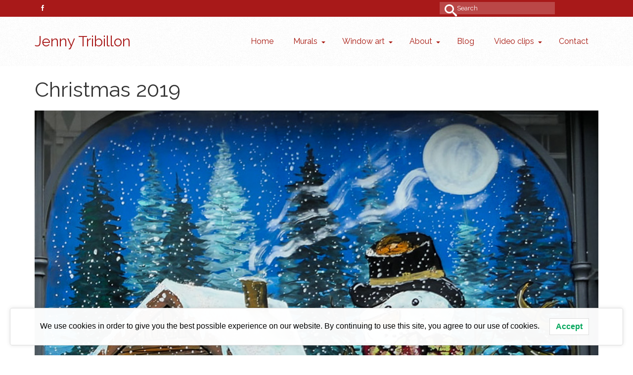

--- FILE ---
content_type: text/html; charset=UTF-8
request_url: https://jennytribillon.com/gallery/christmas-2019/
body_size: 18556
content:
<!DOCTYPE html>
<html class="no-js" lang="en-GB" itemscope="itemscope" itemtype="https://schema.org/WebPage" >
<head>
  <meta charset="UTF-8">
  <meta name="viewport" content="width=device-width, initial-scale=1.0">
  <meta http-equiv="X-UA-Compatible" content="IE=edge">
  <meta name='robots' content='index, follow, max-image-preview:large, max-snippet:-1, max-video-preview:-1' />

	<!-- This site is optimized with the Yoast SEO plugin v26.6 - https://yoast.com/wordpress/plugins/seo/ -->
	<title>Christmas 2019 - Jenny Tribillon</title>
	<link rel="canonical" href="https://jennytribillon.com/gallery/christmas-2019/" />
	<meta property="og:locale" content="en_GB" />
	<meta property="og:type" content="article" />
	<meta property="og:title" content="Christmas 2019 - Jenny Tribillon" />
	<meta property="og:url" content="https://jennytribillon.com/gallery/christmas-2019/" />
	<meta property="og:site_name" content="Jenny Tribillon" />
	<meta property="article:modified_time" content="2019-11-25T22:48:46+00:00" />
	<meta name="twitter:card" content="summary_large_image" />
	<script type="application/ld+json" class="yoast-schema-graph">{"@context":"https://schema.org","@graph":[{"@type":"WebPage","@id":"https://jennytribillon.com/gallery/christmas-2019/","url":"https://jennytribillon.com/gallery/christmas-2019/","name":"Christmas 2019 - Jenny Tribillon","isPartOf":{"@id":"https://jennytribillon.com/#website"},"datePublished":"2019-11-25T22:46:10+00:00","dateModified":"2019-11-25T22:48:46+00:00","breadcrumb":{"@id":"https://jennytribillon.com/gallery/christmas-2019/#breadcrumb"},"inLanguage":"en-GB","potentialAction":[{"@type":"ReadAction","target":["https://jennytribillon.com/gallery/christmas-2019/"]}]},{"@type":"BreadcrumbList","@id":"https://jennytribillon.com/gallery/christmas-2019/#breadcrumb","itemListElement":[{"@type":"ListItem","position":1,"name":"Home","item":"https://jennytribillon.com/"},{"@type":"ListItem","position":2,"name":"Galleries","item":"https://jennytribillon.com/gallery/"},{"@type":"ListItem","position":3,"name":"Christmas 2019"}]},{"@type":"WebSite","@id":"https://jennytribillon.com/#website","url":"https://jennytribillon.com/","name":"Jenny Tribillon","description":"Mural and window artist","publisher":{"@id":"https://jennytribillon.com/#/schema/person/265bb93e592b1392a55e90b0ce60bfe8"},"potentialAction":[{"@type":"SearchAction","target":{"@type":"EntryPoint","urlTemplate":"https://jennytribillon.com/?s={search_term_string}"},"query-input":{"@type":"PropertyValueSpecification","valueRequired":true,"valueName":"search_term_string"}}],"inLanguage":"en-GB"},{"@type":["Person","Organization"],"@id":"https://jennytribillon.com/#/schema/person/265bb93e592b1392a55e90b0ce60bfe8","name":"jenny","image":{"@type":"ImageObject","inLanguage":"en-GB","@id":"https://jennytribillon.com/#/schema/person/image/","url":"https://secure.gravatar.com/avatar/0b6451acfe0aff0980a8589b2218f0cf1c2e2fb2d5ff9b2f5634903eb5173177?s=96&d=mm&r=g","contentUrl":"https://secure.gravatar.com/avatar/0b6451acfe0aff0980a8589b2218f0cf1c2e2fb2d5ff9b2f5634903eb5173177?s=96&d=mm&r=g","caption":"jenny"},"logo":{"@id":"https://jennytribillon.com/#/schema/person/image/"},"sameAs":["https://jennytribillon.com"]}]}</script>
	<!-- / Yoast SEO plugin. -->


<link rel='dns-prefetch' href='//maxcdn.bootstrapcdn.com' />
<link rel='dns-prefetch' href='//fonts.googleapis.com' />
<link rel="alternate" type="application/rss+xml" title="Jenny Tribillon  &raquo; Feed" href="https://jennytribillon.com/feed/" />
<link rel="alternate" type="application/rss+xml" title="Jenny Tribillon  &raquo; Comments Feed" href="https://jennytribillon.com/comments/feed/" />
<link rel="alternate" title="oEmbed (JSON)" type="application/json+oembed" href="https://jennytribillon.com/wp-json/oembed/1.0/embed?url=https%3A%2F%2Fjennytribillon.com%2Fgallery%2Fchristmas-2019%2F" />
<link rel="alternate" title="oEmbed (XML)" type="text/xml+oembed" href="https://jennytribillon.com/wp-json/oembed/1.0/embed?url=https%3A%2F%2Fjennytribillon.com%2Fgallery%2Fchristmas-2019%2F&#038;format=xml" />
<meta name="description" content="Portfolio containing galleries of Jenny Tribillon&#039;s sign writing and painting art work : window painting for Christmas, Easter, Valentine Day, Halloween, special events and mural paintings and trompe l&#039;oeil. ">		<!-- This site uses the Google Analytics by ExactMetrics plugin v8.11.0 - Using Analytics tracking - https://www.exactmetrics.com/ -->
							<script src="//www.googletagmanager.com/gtag/js?id=G-051XZRWDTM"  data-cfasync="false" data-wpfc-render="false" type="text/javascript" async></script>
			<script data-cfasync="false" data-wpfc-render="false" type="text/javascript">
				var em_version = '8.11.0';
				var em_track_user = true;
				var em_no_track_reason = '';
								var ExactMetricsDefaultLocations = {"page_location":"https:\/\/jennytribillon.com\/gallery\/christmas-2019\/"};
								if ( typeof ExactMetricsPrivacyGuardFilter === 'function' ) {
					var ExactMetricsLocations = (typeof ExactMetricsExcludeQuery === 'object') ? ExactMetricsPrivacyGuardFilter( ExactMetricsExcludeQuery ) : ExactMetricsPrivacyGuardFilter( ExactMetricsDefaultLocations );
				} else {
					var ExactMetricsLocations = (typeof ExactMetricsExcludeQuery === 'object') ? ExactMetricsExcludeQuery : ExactMetricsDefaultLocations;
				}

								var disableStrs = [
										'ga-disable-G-051XZRWDTM',
									];

				/* Function to detect opted out users */
				function __gtagTrackerIsOptedOut() {
					for (var index = 0; index < disableStrs.length; index++) {
						if (document.cookie.indexOf(disableStrs[index] + '=true') > -1) {
							return true;
						}
					}

					return false;
				}

				/* Disable tracking if the opt-out cookie exists. */
				if (__gtagTrackerIsOptedOut()) {
					for (var index = 0; index < disableStrs.length; index++) {
						window[disableStrs[index]] = true;
					}
				}

				/* Opt-out function */
				function __gtagTrackerOptout() {
					for (var index = 0; index < disableStrs.length; index++) {
						document.cookie = disableStrs[index] + '=true; expires=Thu, 31 Dec 2099 23:59:59 UTC; path=/';
						window[disableStrs[index]] = true;
					}
				}

				if ('undefined' === typeof gaOptout) {
					function gaOptout() {
						__gtagTrackerOptout();
					}
				}
								window.dataLayer = window.dataLayer || [];

				window.ExactMetricsDualTracker = {
					helpers: {},
					trackers: {},
				};
				if (em_track_user) {
					function __gtagDataLayer() {
						dataLayer.push(arguments);
					}

					function __gtagTracker(type, name, parameters) {
						if (!parameters) {
							parameters = {};
						}

						if (parameters.send_to) {
							__gtagDataLayer.apply(null, arguments);
							return;
						}

						if (type === 'event') {
														parameters.send_to = exactmetrics_frontend.v4_id;
							var hookName = name;
							if (typeof parameters['event_category'] !== 'undefined') {
								hookName = parameters['event_category'] + ':' + name;
							}

							if (typeof ExactMetricsDualTracker.trackers[hookName] !== 'undefined') {
								ExactMetricsDualTracker.trackers[hookName](parameters);
							} else {
								__gtagDataLayer('event', name, parameters);
							}
							
						} else {
							__gtagDataLayer.apply(null, arguments);
						}
					}

					__gtagTracker('js', new Date());
					__gtagTracker('set', {
						'developer_id.dNDMyYj': true,
											});
					if ( ExactMetricsLocations.page_location ) {
						__gtagTracker('set', ExactMetricsLocations);
					}
										__gtagTracker('config', 'G-051XZRWDTM', {"forceSSL":"true","anonymize_ip":"true"} );
										window.gtag = __gtagTracker;										(function () {
						/* https://developers.google.com/analytics/devguides/collection/analyticsjs/ */
						/* ga and __gaTracker compatibility shim. */
						var noopfn = function () {
							return null;
						};
						var newtracker = function () {
							return new Tracker();
						};
						var Tracker = function () {
							return null;
						};
						var p = Tracker.prototype;
						p.get = noopfn;
						p.set = noopfn;
						p.send = function () {
							var args = Array.prototype.slice.call(arguments);
							args.unshift('send');
							__gaTracker.apply(null, args);
						};
						var __gaTracker = function () {
							var len = arguments.length;
							if (len === 0) {
								return;
							}
							var f = arguments[len - 1];
							if (typeof f !== 'object' || f === null || typeof f.hitCallback !== 'function') {
								if ('send' === arguments[0]) {
									var hitConverted, hitObject = false, action;
									if ('event' === arguments[1]) {
										if ('undefined' !== typeof arguments[3]) {
											hitObject = {
												'eventAction': arguments[3],
												'eventCategory': arguments[2],
												'eventLabel': arguments[4],
												'value': arguments[5] ? arguments[5] : 1,
											}
										}
									}
									if ('pageview' === arguments[1]) {
										if ('undefined' !== typeof arguments[2]) {
											hitObject = {
												'eventAction': 'page_view',
												'page_path': arguments[2],
											}
										}
									}
									if (typeof arguments[2] === 'object') {
										hitObject = arguments[2];
									}
									if (typeof arguments[5] === 'object') {
										Object.assign(hitObject, arguments[5]);
									}
									if ('undefined' !== typeof arguments[1].hitType) {
										hitObject = arguments[1];
										if ('pageview' === hitObject.hitType) {
											hitObject.eventAction = 'page_view';
										}
									}
									if (hitObject) {
										action = 'timing' === arguments[1].hitType ? 'timing_complete' : hitObject.eventAction;
										hitConverted = mapArgs(hitObject);
										__gtagTracker('event', action, hitConverted);
									}
								}
								return;
							}

							function mapArgs(args) {
								var arg, hit = {};
								var gaMap = {
									'eventCategory': 'event_category',
									'eventAction': 'event_action',
									'eventLabel': 'event_label',
									'eventValue': 'event_value',
									'nonInteraction': 'non_interaction',
									'timingCategory': 'event_category',
									'timingVar': 'name',
									'timingValue': 'value',
									'timingLabel': 'event_label',
									'page': 'page_path',
									'location': 'page_location',
									'title': 'page_title',
									'referrer' : 'page_referrer',
								};
								for (arg in args) {
																		if (!(!args.hasOwnProperty(arg) || !gaMap.hasOwnProperty(arg))) {
										hit[gaMap[arg]] = args[arg];
									} else {
										hit[arg] = args[arg];
									}
								}
								return hit;
							}

							try {
								f.hitCallback();
							} catch (ex) {
							}
						};
						__gaTracker.create = newtracker;
						__gaTracker.getByName = newtracker;
						__gaTracker.getAll = function () {
							return [];
						};
						__gaTracker.remove = noopfn;
						__gaTracker.loaded = true;
						window['__gaTracker'] = __gaTracker;
					})();
									} else {
										console.log("");
					(function () {
						function __gtagTracker() {
							return null;
						}

						window['__gtagTracker'] = __gtagTracker;
						window['gtag'] = __gtagTracker;
					})();
									}
			</script>
							<!-- / Google Analytics by ExactMetrics -->
		<style id='wp-img-auto-sizes-contain-inline-css' type='text/css'>
img:is([sizes=auto i],[sizes^="auto," i]){contain-intrinsic-size:3000px 1500px}
/*# sourceURL=wp-img-auto-sizes-contain-inline-css */
</style>
<style id='wp-emoji-styles-inline-css' type='text/css'>

	img.wp-smiley, img.emoji {
		display: inline !important;
		border: none !important;
		box-shadow: none !important;
		height: 1em !important;
		width: 1em !important;
		margin: 0 0.07em !important;
		vertical-align: -0.1em !important;
		background: none !important;
		padding: 0 !important;
	}
/*# sourceURL=wp-emoji-styles-inline-css */
</style>
<style id='wp-block-library-inline-css' type='text/css'>
:root{--wp-block-synced-color:#7a00df;--wp-block-synced-color--rgb:122,0,223;--wp-bound-block-color:var(--wp-block-synced-color);--wp-editor-canvas-background:#ddd;--wp-admin-theme-color:#007cba;--wp-admin-theme-color--rgb:0,124,186;--wp-admin-theme-color-darker-10:#006ba1;--wp-admin-theme-color-darker-10--rgb:0,107,160.5;--wp-admin-theme-color-darker-20:#005a87;--wp-admin-theme-color-darker-20--rgb:0,90,135;--wp-admin-border-width-focus:2px}@media (min-resolution:192dpi){:root{--wp-admin-border-width-focus:1.5px}}.wp-element-button{cursor:pointer}:root .has-very-light-gray-background-color{background-color:#eee}:root .has-very-dark-gray-background-color{background-color:#313131}:root .has-very-light-gray-color{color:#eee}:root .has-very-dark-gray-color{color:#313131}:root .has-vivid-green-cyan-to-vivid-cyan-blue-gradient-background{background:linear-gradient(135deg,#00d084,#0693e3)}:root .has-purple-crush-gradient-background{background:linear-gradient(135deg,#34e2e4,#4721fb 50%,#ab1dfe)}:root .has-hazy-dawn-gradient-background{background:linear-gradient(135deg,#faaca8,#dad0ec)}:root .has-subdued-olive-gradient-background{background:linear-gradient(135deg,#fafae1,#67a671)}:root .has-atomic-cream-gradient-background{background:linear-gradient(135deg,#fdd79a,#004a59)}:root .has-nightshade-gradient-background{background:linear-gradient(135deg,#330968,#31cdcf)}:root .has-midnight-gradient-background{background:linear-gradient(135deg,#020381,#2874fc)}:root{--wp--preset--font-size--normal:16px;--wp--preset--font-size--huge:42px}.has-regular-font-size{font-size:1em}.has-larger-font-size{font-size:2.625em}.has-normal-font-size{font-size:var(--wp--preset--font-size--normal)}.has-huge-font-size{font-size:var(--wp--preset--font-size--huge)}.has-text-align-center{text-align:center}.has-text-align-left{text-align:left}.has-text-align-right{text-align:right}.has-fit-text{white-space:nowrap!important}#end-resizable-editor-section{display:none}.aligncenter{clear:both}.items-justified-left{justify-content:flex-start}.items-justified-center{justify-content:center}.items-justified-right{justify-content:flex-end}.items-justified-space-between{justify-content:space-between}.screen-reader-text{border:0;clip-path:inset(50%);height:1px;margin:-1px;overflow:hidden;padding:0;position:absolute;width:1px;word-wrap:normal!important}.screen-reader-text:focus{background-color:#ddd;clip-path:none;color:#444;display:block;font-size:1em;height:auto;left:5px;line-height:normal;padding:15px 23px 14px;text-decoration:none;top:5px;width:auto;z-index:100000}html :where(.has-border-color){border-style:solid}html :where([style*=border-top-color]){border-top-style:solid}html :where([style*=border-right-color]){border-right-style:solid}html :where([style*=border-bottom-color]){border-bottom-style:solid}html :where([style*=border-left-color]){border-left-style:solid}html :where([style*=border-width]){border-style:solid}html :where([style*=border-top-width]){border-top-style:solid}html :where([style*=border-right-width]){border-right-style:solid}html :where([style*=border-bottom-width]){border-bottom-style:solid}html :where([style*=border-left-width]){border-left-style:solid}html :where(img[class*=wp-image-]){height:auto;max-width:100%}:where(figure){margin:0 0 1em}html :where(.is-position-sticky){--wp-admin--admin-bar--position-offset:var(--wp-admin--admin-bar--height,0px)}@media screen and (max-width:600px){html :where(.is-position-sticky){--wp-admin--admin-bar--position-offset:0px}}

/*# sourceURL=wp-block-library-inline-css */
</style><style id='wp-block-paragraph-inline-css' type='text/css'>
.is-small-text{font-size:.875em}.is-regular-text{font-size:1em}.is-large-text{font-size:2.25em}.is-larger-text{font-size:3em}.has-drop-cap:not(:focus):first-letter{float:left;font-size:8.4em;font-style:normal;font-weight:100;line-height:.68;margin:.05em .1em 0 0;text-transform:uppercase}body.rtl .has-drop-cap:not(:focus):first-letter{float:none;margin-left:.1em}p.has-drop-cap.has-background{overflow:hidden}:root :where(p.has-background){padding:1.25em 2.375em}:where(p.has-text-color:not(.has-link-color)) a{color:inherit}p.has-text-align-left[style*="writing-mode:vertical-lr"],p.has-text-align-right[style*="writing-mode:vertical-rl"]{rotate:180deg}
/*# sourceURL=https://jennytribillon.com/wp-includes/blocks/paragraph/style.min.css */
</style>
<style id='global-styles-inline-css' type='text/css'>
:root{--wp--preset--aspect-ratio--square: 1;--wp--preset--aspect-ratio--4-3: 4/3;--wp--preset--aspect-ratio--3-4: 3/4;--wp--preset--aspect-ratio--3-2: 3/2;--wp--preset--aspect-ratio--2-3: 2/3;--wp--preset--aspect-ratio--16-9: 16/9;--wp--preset--aspect-ratio--9-16: 9/16;--wp--preset--color--black: #000;--wp--preset--color--cyan-bluish-gray: #abb8c3;--wp--preset--color--white: #fff;--wp--preset--color--pale-pink: #f78da7;--wp--preset--color--vivid-red: #cf2e2e;--wp--preset--color--luminous-vivid-orange: #ff6900;--wp--preset--color--luminous-vivid-amber: #fcb900;--wp--preset--color--light-green-cyan: #7bdcb5;--wp--preset--color--vivid-green-cyan: #00d084;--wp--preset--color--pale-cyan-blue: #8ed1fc;--wp--preset--color--vivid-cyan-blue: #0693e3;--wp--preset--color--vivid-purple: #9b51e0;--wp--preset--color--virtue-primary: #a81919;--wp--preset--color--virtue-primary-light: #f4ac27;--wp--preset--color--very-light-gray: #eee;--wp--preset--color--very-dark-gray: #444;--wp--preset--gradient--vivid-cyan-blue-to-vivid-purple: linear-gradient(135deg,rgb(6,147,227) 0%,rgb(155,81,224) 100%);--wp--preset--gradient--light-green-cyan-to-vivid-green-cyan: linear-gradient(135deg,rgb(122,220,180) 0%,rgb(0,208,130) 100%);--wp--preset--gradient--luminous-vivid-amber-to-luminous-vivid-orange: linear-gradient(135deg,rgb(252,185,0) 0%,rgb(255,105,0) 100%);--wp--preset--gradient--luminous-vivid-orange-to-vivid-red: linear-gradient(135deg,rgb(255,105,0) 0%,rgb(207,46,46) 100%);--wp--preset--gradient--very-light-gray-to-cyan-bluish-gray: linear-gradient(135deg,rgb(238,238,238) 0%,rgb(169,184,195) 100%);--wp--preset--gradient--cool-to-warm-spectrum: linear-gradient(135deg,rgb(74,234,220) 0%,rgb(151,120,209) 20%,rgb(207,42,186) 40%,rgb(238,44,130) 60%,rgb(251,105,98) 80%,rgb(254,248,76) 100%);--wp--preset--gradient--blush-light-purple: linear-gradient(135deg,rgb(255,206,236) 0%,rgb(152,150,240) 100%);--wp--preset--gradient--blush-bordeaux: linear-gradient(135deg,rgb(254,205,165) 0%,rgb(254,45,45) 50%,rgb(107,0,62) 100%);--wp--preset--gradient--luminous-dusk: linear-gradient(135deg,rgb(255,203,112) 0%,rgb(199,81,192) 50%,rgb(65,88,208) 100%);--wp--preset--gradient--pale-ocean: linear-gradient(135deg,rgb(255,245,203) 0%,rgb(182,227,212) 50%,rgb(51,167,181) 100%);--wp--preset--gradient--electric-grass: linear-gradient(135deg,rgb(202,248,128) 0%,rgb(113,206,126) 100%);--wp--preset--gradient--midnight: linear-gradient(135deg,rgb(2,3,129) 0%,rgb(40,116,252) 100%);--wp--preset--font-size--small: 13px;--wp--preset--font-size--medium: 20px;--wp--preset--font-size--large: 36px;--wp--preset--font-size--x-large: 42px;--wp--preset--spacing--20: 0.44rem;--wp--preset--spacing--30: 0.67rem;--wp--preset--spacing--40: 1rem;--wp--preset--spacing--50: 1.5rem;--wp--preset--spacing--60: 2.25rem;--wp--preset--spacing--70: 3.38rem;--wp--preset--spacing--80: 5.06rem;--wp--preset--shadow--natural: 6px 6px 9px rgba(0, 0, 0, 0.2);--wp--preset--shadow--deep: 12px 12px 50px rgba(0, 0, 0, 0.4);--wp--preset--shadow--sharp: 6px 6px 0px rgba(0, 0, 0, 0.2);--wp--preset--shadow--outlined: 6px 6px 0px -3px rgb(255, 255, 255), 6px 6px rgb(0, 0, 0);--wp--preset--shadow--crisp: 6px 6px 0px rgb(0, 0, 0);}:where(.is-layout-flex){gap: 0.5em;}:where(.is-layout-grid){gap: 0.5em;}body .is-layout-flex{display: flex;}.is-layout-flex{flex-wrap: wrap;align-items: center;}.is-layout-flex > :is(*, div){margin: 0;}body .is-layout-grid{display: grid;}.is-layout-grid > :is(*, div){margin: 0;}:where(.wp-block-columns.is-layout-flex){gap: 2em;}:where(.wp-block-columns.is-layout-grid){gap: 2em;}:where(.wp-block-post-template.is-layout-flex){gap: 1.25em;}:where(.wp-block-post-template.is-layout-grid){gap: 1.25em;}.has-black-color{color: var(--wp--preset--color--black) !important;}.has-cyan-bluish-gray-color{color: var(--wp--preset--color--cyan-bluish-gray) !important;}.has-white-color{color: var(--wp--preset--color--white) !important;}.has-pale-pink-color{color: var(--wp--preset--color--pale-pink) !important;}.has-vivid-red-color{color: var(--wp--preset--color--vivid-red) !important;}.has-luminous-vivid-orange-color{color: var(--wp--preset--color--luminous-vivid-orange) !important;}.has-luminous-vivid-amber-color{color: var(--wp--preset--color--luminous-vivid-amber) !important;}.has-light-green-cyan-color{color: var(--wp--preset--color--light-green-cyan) !important;}.has-vivid-green-cyan-color{color: var(--wp--preset--color--vivid-green-cyan) !important;}.has-pale-cyan-blue-color{color: var(--wp--preset--color--pale-cyan-blue) !important;}.has-vivid-cyan-blue-color{color: var(--wp--preset--color--vivid-cyan-blue) !important;}.has-vivid-purple-color{color: var(--wp--preset--color--vivid-purple) !important;}.has-black-background-color{background-color: var(--wp--preset--color--black) !important;}.has-cyan-bluish-gray-background-color{background-color: var(--wp--preset--color--cyan-bluish-gray) !important;}.has-white-background-color{background-color: var(--wp--preset--color--white) !important;}.has-pale-pink-background-color{background-color: var(--wp--preset--color--pale-pink) !important;}.has-vivid-red-background-color{background-color: var(--wp--preset--color--vivid-red) !important;}.has-luminous-vivid-orange-background-color{background-color: var(--wp--preset--color--luminous-vivid-orange) !important;}.has-luminous-vivid-amber-background-color{background-color: var(--wp--preset--color--luminous-vivid-amber) !important;}.has-light-green-cyan-background-color{background-color: var(--wp--preset--color--light-green-cyan) !important;}.has-vivid-green-cyan-background-color{background-color: var(--wp--preset--color--vivid-green-cyan) !important;}.has-pale-cyan-blue-background-color{background-color: var(--wp--preset--color--pale-cyan-blue) !important;}.has-vivid-cyan-blue-background-color{background-color: var(--wp--preset--color--vivid-cyan-blue) !important;}.has-vivid-purple-background-color{background-color: var(--wp--preset--color--vivid-purple) !important;}.has-black-border-color{border-color: var(--wp--preset--color--black) !important;}.has-cyan-bluish-gray-border-color{border-color: var(--wp--preset--color--cyan-bluish-gray) !important;}.has-white-border-color{border-color: var(--wp--preset--color--white) !important;}.has-pale-pink-border-color{border-color: var(--wp--preset--color--pale-pink) !important;}.has-vivid-red-border-color{border-color: var(--wp--preset--color--vivid-red) !important;}.has-luminous-vivid-orange-border-color{border-color: var(--wp--preset--color--luminous-vivid-orange) !important;}.has-luminous-vivid-amber-border-color{border-color: var(--wp--preset--color--luminous-vivid-amber) !important;}.has-light-green-cyan-border-color{border-color: var(--wp--preset--color--light-green-cyan) !important;}.has-vivid-green-cyan-border-color{border-color: var(--wp--preset--color--vivid-green-cyan) !important;}.has-pale-cyan-blue-border-color{border-color: var(--wp--preset--color--pale-cyan-blue) !important;}.has-vivid-cyan-blue-border-color{border-color: var(--wp--preset--color--vivid-cyan-blue) !important;}.has-vivid-purple-border-color{border-color: var(--wp--preset--color--vivid-purple) !important;}.has-vivid-cyan-blue-to-vivid-purple-gradient-background{background: var(--wp--preset--gradient--vivid-cyan-blue-to-vivid-purple) !important;}.has-light-green-cyan-to-vivid-green-cyan-gradient-background{background: var(--wp--preset--gradient--light-green-cyan-to-vivid-green-cyan) !important;}.has-luminous-vivid-amber-to-luminous-vivid-orange-gradient-background{background: var(--wp--preset--gradient--luminous-vivid-amber-to-luminous-vivid-orange) !important;}.has-luminous-vivid-orange-to-vivid-red-gradient-background{background: var(--wp--preset--gradient--luminous-vivid-orange-to-vivid-red) !important;}.has-very-light-gray-to-cyan-bluish-gray-gradient-background{background: var(--wp--preset--gradient--very-light-gray-to-cyan-bluish-gray) !important;}.has-cool-to-warm-spectrum-gradient-background{background: var(--wp--preset--gradient--cool-to-warm-spectrum) !important;}.has-blush-light-purple-gradient-background{background: var(--wp--preset--gradient--blush-light-purple) !important;}.has-blush-bordeaux-gradient-background{background: var(--wp--preset--gradient--blush-bordeaux) !important;}.has-luminous-dusk-gradient-background{background: var(--wp--preset--gradient--luminous-dusk) !important;}.has-pale-ocean-gradient-background{background: var(--wp--preset--gradient--pale-ocean) !important;}.has-electric-grass-gradient-background{background: var(--wp--preset--gradient--electric-grass) !important;}.has-midnight-gradient-background{background: var(--wp--preset--gradient--midnight) !important;}.has-small-font-size{font-size: var(--wp--preset--font-size--small) !important;}.has-medium-font-size{font-size: var(--wp--preset--font-size--medium) !important;}.has-large-font-size{font-size: var(--wp--preset--font-size--large) !important;}.has-x-large-font-size{font-size: var(--wp--preset--font-size--x-large) !important;}
/*# sourceURL=global-styles-inline-css */
</style>

<style id='classic-theme-styles-inline-css' type='text/css'>
/*! This file is auto-generated */
.wp-block-button__link{color:#fff;background-color:#32373c;border-radius:9999px;box-shadow:none;text-decoration:none;padding:calc(.667em + 2px) calc(1.333em + 2px);font-size:1.125em}.wp-block-file__button{background:#32373c;color:#fff;text-decoration:none}
/*# sourceURL=/wp-includes/css/classic-themes.min.css */
</style>
<link rel='stylesheet' id='cff-css' href='https://jennytribillon.com/wp-content/plugins/custom-facebook-feed/assets/css/cff-style.min.css?ver=4.3.4' type='text/css' media='all' />
<link rel='stylesheet' id='sb-font-awesome-css' href='https://maxcdn.bootstrapcdn.com/font-awesome/4.7.0/css/font-awesome.min.css?ver=6.9' type='text/css' media='all' />
<link rel='stylesheet' id='lwpcng-main-css' href='https://jennytribillon.com/wp-content/plugins/luckywp-cookie-notice-gdpr/front/assets/main.min.css?ver=1.2.1' type='text/css' media='all' />
<link rel='stylesheet' id='photoswipe-light-skin-css' href='https://jennytribillon.com/wp-content/plugins/kadence-galleries/assets/photoswipe/light-skin.css?ver=1.3.2' type='text/css' media='all' />
<link rel='stylesheet' id='kt-galleries-css-css' href='https://jennytribillon.com/wp-content/plugins/kadence-galleries/assets/css/kadence-galleries.css?ver=1.3.2' type='text/css' media='all' />
<style id='kadence-blocks-global-variables-inline-css' type='text/css'>
:root {--global-kb-font-size-sm:clamp(0.8rem, 0.73rem + 0.217vw, 0.9rem);--global-kb-font-size-md:clamp(1.1rem, 0.995rem + 0.326vw, 1.25rem);--global-kb-font-size-lg:clamp(1.75rem, 1.576rem + 0.543vw, 2rem);--global-kb-font-size-xl:clamp(2.25rem, 1.728rem + 1.63vw, 3rem);--global-kb-font-size-xxl:clamp(2.5rem, 1.456rem + 3.26vw, 4rem);--global-kb-font-size-xxxl:clamp(2.75rem, 0.489rem + 7.065vw, 6rem);}:root {--global-palette1: #3182CE;--global-palette2: #2B6CB0;--global-palette3: #1A202C;--global-palette4: #2D3748;--global-palette5: #4A5568;--global-palette6: #718096;--global-palette7: #EDF2F7;--global-palette8: #F7FAFC;--global-palette9: #ffffff;}
/*# sourceURL=kadence-blocks-global-variables-inline-css */
</style>
<link rel='stylesheet' id='kadence_slider_css-css' href='https://jennytribillon.com/wp-content/plugins/kadence-slider/css/ksp.css?ver=2.3.6' type='text/css' media='all' />
<link rel='stylesheet' id='virtue_main-css' href='https://jennytribillon.com/wp-content/themes/virtue_premium/assets/css/virtue.css?ver=4.10.21' type='text/css' media='all' />
<link rel='stylesheet' id='virtue_print-css' href='https://jennytribillon.com/wp-content/themes/virtue_premium/assets/css/virtue_print.css?ver=4.10.21' type='text/css' media='print' />
<link rel='stylesheet' id='virtue_so_pb-css' href='https://jennytribillon.com/wp-content/themes/virtue_premium/assets/css/virtue-so-page-builder.css?ver=4.10.21' type='text/css' media='all' />
<link rel='stylesheet' id='virtue_icons-css' href='https://jennytribillon.com/wp-content/themes/virtue_premium/assets/css/virtue_icons.css?ver=4.10.21' type='text/css' media='all' />
<link rel='stylesheet' id='virtue_skin-css' href='https://jennytribillon.com/wp-content/themes/virtue_premium/assets/css/skins/forest.css?ver=4.10.21' type='text/css' media='all' />
<link rel='stylesheet' id='redux-google-fonts-virtue_premium-css' href='https://fonts.googleapis.com/css?family=Raleway%3A400%7CLato%3A700%7CParisienne%3A400&#038;subset=latin&#038;ver=6.9' type='text/css' media='all' />
<link rel='stylesheet' id='redux-google-fonts-kadence_slider-css' href='https://fonts.googleapis.com/css?family=Raleway%3A800%2C600%2C400%2C300%2C200&#038;ver=6.9' type='text/css' media='all' />
<script type="text/javascript" src="https://jennytribillon.com/wp-content/plugins/google-analytics-dashboard-for-wp/assets/js/frontend-gtag.min.js?ver=8.11.0" id="exactmetrics-frontend-script-js" async="async" data-wp-strategy="async"></script>
<script data-cfasync="false" data-wpfc-render="false" type="text/javascript" id='exactmetrics-frontend-script-js-extra'>/* <![CDATA[ */
var exactmetrics_frontend = {"js_events_tracking":"true","download_extensions":"zip,mp3,mpeg,pdf,docx,pptx,xlsx,rar","inbound_paths":"[{\"path\":\"\\\/go\\\/\",\"label\":\"affiliate\"},{\"path\":\"\\\/recommend\\\/\",\"label\":\"affiliate\"}]","home_url":"https:\/\/jennytribillon.com","hash_tracking":"false","v4_id":"G-051XZRWDTM"};/* ]]> */
</script>
<script type="text/javascript" src="https://jennytribillon.com/wp-includes/js/jquery/jquery.min.js?ver=3.7.1" id="jquery-core-js"></script>
<script type="text/javascript" src="https://jennytribillon.com/wp-includes/js/jquery/jquery-migrate.min.js?ver=3.4.1" id="jquery-migrate-js"></script>
<script type="text/javascript" src="https://jennytribillon.com/wp-content/plugins/luckywp-cookie-notice-gdpr/front/assets/main.min.js?ver=1.2.1" id="lwpcng-main-js"></script>
<link rel="https://api.w.org/" href="https://jennytribillon.com/wp-json/" /><link rel="alternate" title="JSON" type="application/json" href="https://jennytribillon.com/wp-json/wp/v2/kt_gallery/5091" /><link rel="EditURI" type="application/rsd+xml" title="RSD" href="https://jennytribillon.com/xmlrpc.php?rsd" />
<link rel='shortlink' href='https://jennytribillon.com/?p=5091' />
<meta name="cdp-version" content="1.5.0" /><style type="text/css" id="kt-custom-css">#logo {padding-top:21px;}#logo {padding-bottom:62px;}#logo {margin-left:0px;}#logo {margin-right:0px;}#nav-main, .nav-main {margin-top:22px;}#nav-main, .nav-main  {margin-bottom:10px;}.headerfont, .tp-caption, .yith-wcan-list li, .yith-wcan .yith-wcan-reset-navigation, ul.yith-wcan-label li a, .price {font-family:Raleway;} 
  .topbarmenu ul li {font-family:Raleway;}
  #kadbreadcrumbs {font-family:Raleway;}.home-iconmenu a, .home-iconmenu .home-icon-item {background:transparent;}.home-iconmenu a h4, .home-iconmenu a i, .home-iconmenu a p, .home-iconmenu .home-icon-item h4, .home-iconmenu .home-icon-item p, .home-iconmenu .home-icon-item i {color:#000000;} .home-iconmenu a:hover h4, .home-iconmenu a:hover i, .home-iconmenu a:hover p, .home-iconmenu .home-icon-item:hover h4, .home-iconmenu .home-icon-item:hover i, .home-iconmenu .home-icon-item:hover p {color:#fff;} a:hover, .has-virtue-primary-light-color {color: #f4ac27;} .kad-btn-primary:hover, .button.pay:hover, .login .form-row .button:hover, #payment #place_order:hover, .yith-wcan .yith-wcan-reset-navigation:hover, .widget_shopping_cart_content .checkout:hover,.single_add_to_cart_button:hover,
.woocommerce-message .button:hover, #commentform .form-submit #submit:hover, .wpcf7 input.wpcf7-submit:hover, .track_order .button:hover, .widget_layered_nav_filters ul li a:hover, .cart_totals .checkout-button:hover,.shipping-calculator-form .button:hover,
.widget_layered_nav ul li.chosen a:hover, .shop_table .actions input[type=submit].checkout-button:hover, #kad-head-cart-popup a.button.checkout:hover, input[type="submit"].button:hover, .product_item.hidetheaction:hover .kad_add_to_cart, .post-password-form input[type="submit"]:hover, .has-virtue-primary-light-background-color {background: #f4ac27;}.color_gray, #kadbreadcrumbs a, .subhead, .subhead a, .posttags, .posttags a, .product_meta a, .kadence_recent_posts .postclass a {color:#1e73be;}#containerfooter h3, #containerfooter h5, #containerfooter, .footercredits p, .footerclass a, .footernav ul li a {color:#000000;}.home-message:hover {background-color:#a81919; background-color: rgba(168, 25, 25, 0.6);}
  nav.woocommerce-pagination ul li a:hover, .wp-pagenavi a:hover, .panel-heading .accordion-toggle, .variations .kad_radio_variations label:hover, .variations .kad_radio_variations input[type=radio]:focus + label, .variations .kad_radio_variations label.selectedValue, .variations .kad_radio_variations input[type=radio]:checked + label {border-color: #a81919;}
  a, a:focus, #nav-main ul.sf-menu ul li a:hover, .product_price ins .amount, .price ins .amount, .color_primary, .primary-color, #logo a.brand, #nav-main ul.sf-menu a:hover,
  .woocommerce-message:before, .woocommerce-info:before, #nav-second ul.sf-menu a:hover, .footerclass a:hover, .posttags a:hover, .subhead a:hover, .nav-trigger-case:hover .kad-menu-name, 
  .nav-trigger-case:hover .kad-navbtn, #kadbreadcrumbs a:hover, #wp-calendar a, .testimonialbox .kadtestimoniallink:hover, .star-rating, .has-virtue-primary-color {color: #a81919;}
.widget_price_filter .ui-slider .ui-slider-handle, .product_item .kad_add_to_cart:hover, .product_item.hidetheaction:hover .kad_add_to_cart:hover, .kad-btn-primary, .button.pay, html .woocommerce-page .widget_layered_nav ul.yith-wcan-label li a:hover, html .woocommerce-page .widget_layered_nav ul.yith-wcan-label li.chosen a,
.product-category.grid_item a:hover h5, .woocommerce-message .button, .widget_layered_nav_filters ul li a, .widget_layered_nav ul li.chosen a, .track_order .button, .wpcf7 input.wpcf7-submit, .yith-wcan .yith-wcan-reset-navigation,.single_add_to_cart_button,
#containerfooter .menu li a:hover, .bg_primary, .portfolionav a:hover, .home-iconmenu a:hover, .home-iconmenu .home-icon-item:hover, p.demo_store, .topclass, #commentform .form-submit #submit, .kad-hover-bg-primary:hover, .widget_shopping_cart_content .checkout,
.login .form-row .button, .post-password-form input[type="submit"], .menu-cart-btn .kt-cart-total, #kad-head-cart-popup a.button.checkout, .kad-post-navigation .kad-previous-link a:hover, .kad-post-navigation .kad-next-link a:hover, .shipping-calculator-form .button, .cart_totals .checkout-button, .select2-results .select2-highlighted, .variations .kad_radio_variations label.selectedValue, .variations .kad_radio_variations input[type=radio]:checked + label, #payment #place_order, .shop_table .actions input[type=submit].checkout-button, input[type="submit"].button, .productnav a:hover, .image_menu_hover_class, .select2-container--default .select2-results__option--highlighted[aria-selected], .has-virtue-primary-background-color {background: #a81919;}#nav-second ul.sf-menu > li:hover > a, #nav-second ul.sf-menu a:hover, #nav-second ul.sf-menu a:focus, #nav-second ul.sf-menu li.current-menu-item > a, #nav-second ul.sf-menu ul li a:hover {color:#000000;}.kad-mobile-nav .kad-nav-inner li.current-menu-item>a, .kad-mobile-nav .kad-nav-inner li a:hover, .kad-mobile-nav .kad-nav-inner li a:focus, #kad-banner .mobile-nav-trigger-id a.nav-trigger-case:hover .kad-menu-name, #kad-banner .mobile-nav-trigger-id a.nav-trigger-case:focus .kad-menu-name, #kad-banner .mobile-nav-trigger-id a.nav-trigger-case:hover .kad-navbtn, #kad-banner .mobile-nav-trigger-id a.nav-trigger-case:focus .kad-navbtn, .nav-trigger-case:hover .kad-navbtn {color:#282828;}#nav-main ul.sf-menu a:hover, #nav-main ul.sf-menu a:focus, .nav-main ul.sf-menu a:hover, .nav-main ul.sf-menu a:focus, #nav-main ul.sf-menu li.current-menu-item > a, .nav-main ul.sf-menu li.current-menu-item > a, #nav-main ul.sf-menu ul li a:hover, .nav-main ul.sf-menu ul li a:hover, #nav-main ul.sf-menu ul li a:focus, .nav-main ul.sf-menu ul li a:focus {color:#ffdddd;}.contentclass, .nav-tabs>li.active>a, .nav-tabs>li.active>a:hover, .nav-tabs>li.active>a:focus, .hrule_gradient:after {background:#ffffff  no-repeat center center;}.navclass {background:#ffffff    ;}.panel-row-style-wide-feature {background:#ffffff url(https://jennytribillon.com/wp-content/uploads/2014/11/chinese_take_away_3x4.jpg)   ;}.mobileclass {background:#ffffff    ;}.footerclass {background:#dbdbdb    ;}body {background:#ffffff ; background-position: 0% 0%;   }@media (max-width: 991px) {.topbarmenu ul.sf-menu {display: none;} } @media only screen and (device-width: 768px) {.topbarmenu ul.sf-menu {display: none;} } @media (max-width: 768px) {#topbar-search form {display: none;}}.sidebar a, .product_price, .select2-container .select2-choice, .kt_product_toggle_container .toggle_grid, .kt_product_toggle_container .toggle_list, .kt_product_toggle_container_list .toggle_grid, .kt_product_toggle_container_list .toggle_list {color:#000000;}input[type=number]::-webkit-inner-spin-button, input[type=number]::-webkit-outer-spin-button { -webkit-appearance: none; margin: 0; } input[type=number] {-moz-appearance: textfield;}.quantity input::-webkit-outer-spin-button,.quantity input::-webkit-inner-spin-button {display: none;}.sidebar a, .product_price, .select2-container .select2-choice, .kt_product_toggle_container .toggle_grid, .kt_product_toggle_container .toggle_list, .kt_product_toggle_container_list .toggle_grid, .kt_product_toggle_container_list .toggle_list {color:#000000;}@media (max-width: 992px) {#kad-banner,#kad-banner-sticky-wrapper {display: none;}#kad-mobile-banner, #kad-mobile-banner-sticky-wrapper{display:block;}}@media only screen and (device-width: 768px) {#kad-banner,#kad-banner-sticky-wrapper {display: none;}#kad-mobile-banner, #kad-mobile-banner-sticky-wrapper {display:block;}}.mobile-header-container a, .mobile-header-container .mh-nav-trigger-case{color:#a81910;}@media (max-width: 767px) {#topbar {display:none;}}.portfolionav {padding: 10px 0 10px;}.woocommerce-ordering {margin: 16px 0 0;}.product_item .product_details h5 {text-transform: none;}.product_item .product_details h5 {min-height:40px;}#nav-second ul.sf-menu>li {width:12.5%;}#nav-main .sf-menu ul, .nav-main .sf-menu ul, #nav-second .sf-menu ul, .topbarmenu .sf-menu ul{background: #000000;}#nav-main ul.sf-menu ul li a, .nav-main ul.sf-menu ul li a, #nav-second ul.sf-menu ul li a, .topbarmenu ul.sf-menu ul li a, #kad-head-cart-popup ul.cart_list li, #nav-main ul.sf-menu ul#kad-head-cart-popup li .quantity, #nav-main ul.sf-menu ul#kad-head-cart-popup .total, #kad-head-cart-popup p.woocommerce-mini-cart__empty-message {color: #ffffff;}#nav-main .sf-menu ul li, .nav-main .sf-menu ul li, #nav-second .sf-menu ul li, .topbarmenu .sf-menu ul li,#nav-main .sf-menu ul, .nav-main .sf-menu ul, #nav-second .sf-menu ul, .topbarmenu .sf-menu ul {border-color: #000000;}.kad-header-style-two .nav-main ul.sf-menu > li {width: 33.333333%;}.kad-hidepostauthortop, .postauthortop {display:none;}.subhead .postedintop, .kad-hidepostedin {display:none;}.postcommentscount {display:none;}header.mobile-stickyheader .nav-trigger .nav-trigger-case {width: auto; position: absolute; top: -50px; right: 0; } .nav-trigger-case .kad-navbtn, .nav-trigger-case .kad-menu-name {line-height: 50px;} @media (max-width: 991px) {.stickyheader #kad-banner-sticky-wrapper,  .stickyheader #kad-banner-sticky-wrapper #kad-banner {min-height:50px} .stickyheader #kad-banner #logo a, .stickyheader #kad-banner #logo a #thelogo, .stickyheader #kad-banner #kad-shrinkheader {height:50px !important; line-height: 50px !important;} .stickyheader #kad-banner #logo a img{max-height:50px !important;} .kad-header-left{width:75%; float:left;} .kad-header-right {float:left; width:25%;}}.postdate, .kad-hidedate, .postdatetooltip, .recentpost_date{display:none;}[class*="wp-image"] {-webkit-box-shadow: none;-moz-box-shadow: none;box-shadow: none;border:none;}[class*="wp-image"]:hover {-webkit-box-shadow: none;-moz-box-shadow: none;box-shadow: none;border:none;} .light-dropshaddow {-moz-box-shadow: none;-webkit-box-shadow: none;box-shadow: none;} header .nav-trigger .nav-trigger-case {width: auto;} .nav-trigger-case .kad-menu-name {display:none;} @media (max-width: 767px) {header .nav-trigger .nav-trigger-case {width: auto; top: 0; position: absolute;} .id-kad-mobile-nav {margin-top:50px;}}.kad-mobile-nav .form-search .search-query, .kad-mobile-nav .form-search .search-icon {color:#000000;}.kad-mobile-nav .form-search :-moz-placeholder {color:#000000;}.kad-mobile-nav .form-search ::-moz-placeholder {color:#000000;}.kad-mobile-nav .form-search :-ms-input-placeholder {color:#000000;}.kad-mobile-nav .form-search ::-webkit-input-placeholder {color:#000000;}.kad-header-style-three #nav-main ul.sf-menu > li > a {line-height:100px; height:100px;}.entry-content p { margin-bottom:16px;}.home_blog {
    padding-top: 0px;
}

.about .img-margin-center img {
display: none;
}

.home-message h4 {
    background: transparent;
    color: white;
}

a {
   outline: 0 !important;
}

footer#containerfooter {
    text-align: center;
}

.portfolio_item .portfoliolink {
    opacity: 1;

}
#testimonial-carousel-2 button.slick-next.slick-arrow, #testimonial-carousel-2 button.slick-prev.slick-arrow {
    display: none !important;
}
a.kadtestimoniallink {
    color: #a81919;
    font-weight: bold;
}
#containerfooter .virtue_social_widget.clearfix {
    display: inline-block;

}
#containerfooter .widget-first {
    text-align: center;
}

@media (max-width: 768px) {
.topbar-widget .virtue_social_widget a {
display: inline-block;
float: none;
}

}

@media (min-width: 992px) {
.col-md-6.col-sm-6.kad-topbar-right {
width: 30%;
float: right;
}
#topbar-search form {
float: left;
}

@media (min-width: 992px) {
.testimonialbox {
    font-size: 20px;
}

}div.wpforms-container-full .wpforms-form .wpforms-field-row.wpforms-field-medium {
max-width: 100%;
}

</style><!-- Snow Storm Javascript -->
<script type="text/javascript">
(function($) {
	$(document).ready(function() {		
		if (typeof(snowStorm) !== 'undefined') {
			snowStorm.flakesMax = 150;
			snowStorm.flakesMaxActive = 200;
			snowStorm.animationInterval = 50;
			snowStorm.excludeMobile = false;
			snowStorm.followMouse = true;
			snowStorm.snowColor = '#FFFFFF';
			snowStorm.snowCharacter = '&bull;';
			snowStorm.snowStick = true;
			snowStorm.useMeltEffect = true;
			snowStorm.useTwinkleEffect = true;
			snowStorm.zIndex = 999999;
		}
	});
})(jQuery);
</script><link rel="icon" href="https://jennytribillon.com/wp-content/uploads/2021/09/cropped-Tom-Heap-Jenny-Tribillon-5-1-32x32.jpg" sizes="32x32" />
<link rel="icon" href="https://jennytribillon.com/wp-content/uploads/2021/09/cropped-Tom-Heap-Jenny-Tribillon-5-1-192x192.jpg" sizes="192x192" />
<link rel="apple-touch-icon" href="https://jennytribillon.com/wp-content/uploads/2021/09/cropped-Tom-Heap-Jenny-Tribillon-5-1-180x180.jpg" />
<meta name="msapplication-TileImage" content="https://jennytribillon.com/wp-content/uploads/2021/09/cropped-Tom-Heap-Jenny-Tribillon-5-1-270x270.jpg" />
<style type="text/css" title="dynamic-css" class="options-output">header #logo a.brand,.logofont{font-family:Raleway;line-height:45px;font-weight:400;font-style:normal;color:#a81919;font-size:30px;}.kad_tagline{font-family:Raleway;line-height:15px;font-weight:400;font-style:normal;color:#a81919;font-size:15px;}.product_item .product_details h5{font-family:Lato;line-height:20px;font-weight:700;font-style:normal;font-size:16px;}h1{font-family:Raleway;line-height:45px;font-weight:400;font-style:normal;font-size:42px;}h2{font-family:Raleway;line-height:40px;font-weight:400;font-style:normal;font-size:30px;}h3{font-family:Raleway;line-height:40px;font-weight:400;font-style:normal;color:#1c2247;font-size:28px;}h4{font-family:Raleway;line-height:40px;font-weight:400;font-style:normal;font-size:30px;}h5{font-family:Raleway;line-height:25px;font-weight:400;font-style:normal;font-size:18px;}body{font-family:Raleway;line-height:30px;font-weight:400;font-style:normal;color:#000000;font-size:25px;}#nav-main ul.sf-menu a, .nav-main ul.sf-menu a{font-family:Raleway;line-height:28px;font-weight:400;font-style:normal;color:#a81910;font-size:16px;}#nav-second ul.sf-menu a{font-family:Raleway;line-height:20px;font-weight:400;font-style:normal;color:#000000;font-size:15px;}#nav-main ul.sf-menu ul li a, #nav-second ul.sf-menu ul li a, .nav-main ul.sf-menu ul li a{line-height:inheritpx;font-size:12px;}#nav-main ul.sf-menu ul li a:hover, #nav-main ul.sf-menu ul li a:focus, #nav-second ul.sf-menu ul li a:hover, #nav-second ul.sf-menu ul li a:focus, .nav-main ul.sf-menu ul li a:hover, .nav-main ul.sf-menu ul li a:focus{color:#7f1818;}.kad-nav-inner .kad-mnav, .kad-mobile-nav .kad-nav-inner li a,.nav-trigger-case{font-family:Parisienne;line-height:20px;font-weight:400;font-style:normal;color:#000000;font-size:16px;}</style></head>
<body class="wp-singular kt_gallery-template-default single single-kt_gallery postid-5091 wp-embed-responsive wp-theme-virtue_premium kt-showsub-indicator stickyheader virtue-skin-forest wide christmas-2019" data-smooth-scrolling="0" data-smooth-scrolling-hide="0" data-jsselect="0" data-product-tab-scroll="0" data-animate="1" data-sticky="1" >
		<div id="wrapper" class="container">
	<!--[if lt IE 8]><div class="alert"> You are using an outdated browser. Please upgrade your browser to improve your experience.</div><![endif]-->
	<header id="kad-banner" class="banner headerclass kad-header-style-three mobile-stickyheader" data-header-shrink="1" data-mobile-sticky="1" data-header-base-height="100">
<div id="topbar" class="topclass">
	<div class="container">
		<div class="row">
			<div class="col-md-6 col-sm-6 kad-topbar-left">
				<div class="topbarmenu clearfix">
										<div class="topbar_social">
							<ul>
								<li><a href="https://m.facebook.com/Jenny-Tribillon-1748447878794050/?wtsid=rdr_0bMYnqaji5BuyptOF" data-toggle="tooltip" data-placement="bottom" target="_blank" class="topbar-icon-1" data-original-title=""><i class="icon-facebook"></i></a></li><li><a href="" data-toggle="tooltip" data-placement="bottom" target="_self" class="topbar-icon-2" data-original-title=""><i class=""></i></a></li>							</ul>
						</div>
									</div>
			</div><!-- close col-md-6 -->
			<div class="col-md-6 col-sm-6 kad-topbar-right">
				<div id="topbar-search" class="topbar-widget">
					<form role="search" method="get" class="form-search" action="https://jennytribillon.com/">
	<label>
		<span class="screen-reader-text">Search for:</span>
		<input type="text" value="" name="s" class="search-query" placeholder="Search">
	</label>
	<button type="submit" class="search-icon" aria-label="Submit Search"><i class="icon-search"></i></button>
</form>
				</div>
			</div> <!-- close col-md-6-->
		</div> <!-- Close Row -->
			</div> <!-- Close Container -->
</div>  <div id="kad-shrinkheader" class="container" style="height:100px; line-height:100px; ">
    <div class="row">
          <div class="col-md-4 clearfix kad-header-left">
            <div id="logo" class="logocase">
              <a class="brand logofont" style="height:100px; line-height:100px; display:block;" href="https://jennytribillon.com/" title="Jenny Tribillon ">
              		Jenny Tribillon               </a>
           </div> <!-- Close #logo -->
       </div><!-- close col-md-4 -->

       <div class="col-md-8 kad-header-right">
         <nav id="nav-main" class="clearfix nav-main">
          <ul id="menu-2019-revisited" class="sf-menu"><li  class=" menu-item-4761 menu-item menu-home"><a href="https://jennytribillon.com/"><span>Home</span></a></li>
<li  class=" sf-dropdown menu-item-has-children menu-item-4800 menu-item menu-murals"><a href="https://jennytribillon.com/murals/"><span>Murals</span></a>
<ul class="sub-menu sf-dropdown-menu dropdown">
	<li  class=" menu-item-4804 menu-item menu-trompe-loeil"><a href="https://jennytribillon.com/portfolio/trompe-loeil/"><span>Trompe-l’oeil</span></a></li>
	<li  class=" menu-item-4803 menu-item menu-swimming-pool"><a href="https://jennytribillon.com/portfolio/summer-job/"><span>Swimming pool</span></a></li>
	<li  class=" menu-item-4830 menu-item menu-nursing-home"><a href="https://jennytribillon.com/portfolio/nursing-home/"><span>Nursing home</span></a></li>
	<li  class=" menu-item-4883 menu-item menu-kids-rooms"><a href="https://jennytribillon.com/portfolio/kids-rooms/"><span>Kids rooms</span></a></li>
	<li  class=" menu-item-4919 menu-item menu-outdoor-mural"><a href="https://jennytribillon.com/portfolio/outdoor-murals/"><span>Outdoor mural</span></a></li>
	<li  class=" menu-item-4941 menu-item menu-school"><a href="https://jennytribillon.com/portfolio/school/"><span>School</span></a></li>
</ul>
</li>
<li  class=" sf-dropdown menu-item-has-children menu-item-4789 menu-item menu-window-art"><a href="https://jennytribillon.com/portfolio/"><span>Window art</span></a>
<ul class="sub-menu sf-dropdown-menu dropdown">
	<li  class=" menu-item-4788 menu-item menu-christmas"><a title="Christmas" href="https://jennytribillon.com/portfolio/christmas-2/"><span>Christmas</span></a></li>
	<li  class=" menu-item-5196 menu-item menu-spring"><a href="https://jennytribillon.com/portfolio/spring/"><span>Spring</span></a></li>
	<li  class=" menu-item-4794 menu-item menu-easter"><a href="https://jennytribillon.com/portfolio/easter/"><span>Easter</span></a></li>
	<li  class=" menu-item-4784 menu-item menu-autumn"><a href="https://jennytribillon.com/portfolio/autumn-2/"><span>Autumn</span></a></li>
	<li  class=" menu-item-6052 menu-item menu-glamorous"><a href="https://jennytribillon.com/gallery/glamorous/"><span>Glamorous</span></a></li>
	<li  class=" menu-item-4793 menu-item menu-halloween"><a href="https://jennytribillon.com/portfolio/halloween/"><span>Halloween</span></a></li>
	<li  class=" menu-item-4795 menu-item menu-special-events"><a href="https://jennytribillon.com/portfolio/special-events/"><span>Special events</span></a></li>
</ul>
</li>
<li  class=" sf-dropdown menu-item-has-children menu-item-4757 menu-item menu-about"><a href="https://jennytribillon.com/about/"><span>About</span></a>
<ul class="sub-menu sf-dropdown-menu dropdown">
	<li  class=" menu-item-4767 menu-item menu-about-me"><a href="https://jennytribillon.com/about/"><span>About me</span></a></li>
	<li  class=" menu-item-4768 menu-item menu-clients-feedback"><a href="https://jennytribillon.com/testimonial-group/clients-feedback/"><span>Clients feedback</span></a></li>
	<li  class=" menu-item-5408 menu-item menu-press-release"><a href="https://jennytribillon.com/category/press-release/"><span>Press release</span></a></li>
	<li  class=" menu-item-4777 menu-item menu-press-book"><a href="https://jennytribillon.com/portfolio/press-book/"><span>Press book</span></a></li>
</ul>
</li>
<li  class=" current_page_parent menu-item-4758 menu-item menu-blog"><a href="https://jennytribillon.com/blog/"><span>Blog</span></a></li>
<li  class=" sf-dropdown menu-item-has-children menu-item-5284 menu-item menu-video-clips"><a href="https://jennytribillon.com/video-clips/"><span>Video clips</span></a>
<ul class="sub-menu sf-dropdown-menu dropdown">
	<li  class=" menu-item-5264 menu-item menu-christmas"><a href="https://youtu.be/nNxD_YngNCw"><span>Christmas</span></a></li>
	<li  class=" menu-item-5446 menu-item menu-love-otley"><a href="https://jennytribillon.com/portfolio/love-otley/"><span>Love Otley</span></a></li>
	<li  class=" menu-item-5301 menu-item menu-advent-day-1"><a href="https://jennytribillon.com/portfolio/advent-day-1/"><span>Advent Day 1</span></a></li>
	<li  class=" menu-item-5302 menu-item menu-christmas-2019"><a href="https://jennytribillon.com/portfolio/christmas-2019/"><span>Christmas 2019</span></a></li>
	<li  class=" menu-item-5280 menu-item menu-leeds-tv-discover-halifax"><a href="https://youtu.be/NQIaaO0RIlM"><span>Leeds TV discover Halifax</span></a></li>
	<li  class=" menu-item-5289 menu-item menu-jennys-interview-by-lewis-hackett"><a href="https://jennytribillon.com/portfolio/jennys-interview-by-lewis-hackett/"><span>Jenny’s interview by Lewis Hackett</span></a></li>
	<li  class=" menu-item-5291 menu-item menu-tips-to-remove-window-paint"><a href="https://jennytribillon.com/portfolio/tips-to-remove-window-paint/"><span>Tips to remove window paint</span></a></li>
</ul>
</li>
<li  class=" menu-item-4759 menu-item menu-contact"><a href="https://jennytribillon.com/contact-2/"><span>Contact</span></a></li>
           </ul>         </nav> 
        </div> <!-- Close span7 -->       
    </div> <!-- Close Row -->
  </div> <!-- Close Container -->
       
          </header><div id="kad-mobile-banner" class="banner mobile-headerclass" data-mobile-header-sticky="1">
	<div class="container mobile-header-container" style="height:60px">
		<div class="clearfix kad-mobile-header-logo">
			<a class="mobile-logo" href="https://jennytribillon.com/" style="padding-right:100px; height:60px">
				<div class="mobile-logo-inner" style="height:60px">
								</div>
			</a> <!-- Close #mobile-logo -->
		</div><!-- Close .kad-mobile-header-logo -->
							<button class="mh-nav-trigger-case collapsed" data-toggle="collapse" rel="nofollow" title="Menu" aria-label="Menu" data-target=".mh-mobile_menu_collapse" style="line-height:60px;">
				<span class="kad-navbtn clearfix"><i class="icon-menu"></i></span>
			</button>
						<a class="kt-menu-search-btn mh-kt-menu-search-btn collapsed" style="line-height:60px; right:60px;" aria-label="Search" title="Search" data-toggle="collapse" data-target="#mh-kad-menu-search-popup">
			<i class="icon-search"></i>
			</a>
			<div id="mh-kad-menu-search-popup" class="search-container container collapse">
				<div class="mh-kt-search-container">
					<form role="search" method="get" class="form-search" action="https://jennytribillon.com/">
	<label>
		<span class="screen-reader-text">Search for:</span>
		<input type="text" value="" name="s" class="search-query" placeholder="Search">
	</label>
	<button type="submit" class="search-icon" aria-label="Submit Search"><i class="icon-search"></i></button>
</form>
				</div>
			</div>
						</div> <!-- Close Container -->
		<div class="container mobile-dropdown-container">
		<div id="mg-kad-mobile-nav" class="mh-kad-mobile-nav kad-mobile-nav">
			<div class="mh-kad-nav-inner kad-nav-inner mobileclass">
				<div id="mh-mobile_menu_collapse" class="mh-kad-nav-collapse collapse mh-mobile_menu_collapse">
				<ul id="menu-2019-revisited-1" class="kad-mnav"><li  class="menu-home menu-item-4761"><a href="https://jennytribillon.com/"><span>Home</span></a></li>
<li  class="menu-murals sf-dropdown sf-dropdown-toggle menu-item-4800"><a href="https://jennytribillon.com/murals/"><span>Murals</span></a><button class="kad-submenu-accordion collapse-next kad-submenu-accordion-open" data-parent=".kad-nav-collapse" data-toggle="collapse"><i class="icon-arrow-down"></i><i class="icon-arrow-up"></i></button>
<ul class="sub-menu sf-dropdown-menu collapse">
	<li  class="menu-trompe-loeil menu-item-4804"><a href="https://jennytribillon.com/portfolio/trompe-loeil/"><span>Trompe-l’oeil</span></a></li>
	<li  class="menu-swimming-pool menu-item-4803"><a href="https://jennytribillon.com/portfolio/summer-job/"><span>Swimming pool</span></a></li>
	<li  class="menu-nursing-home menu-item-4830"><a href="https://jennytribillon.com/portfolio/nursing-home/"><span>Nursing home</span></a></li>
	<li  class="menu-kids-rooms menu-item-4883"><a href="https://jennytribillon.com/portfolio/kids-rooms/"><span>Kids rooms</span></a></li>
	<li  class="menu-outdoor-mural menu-item-4919"><a href="https://jennytribillon.com/portfolio/outdoor-murals/"><span>Outdoor mural</span></a></li>
	<li  class="menu-school menu-item-4941"><a href="https://jennytribillon.com/portfolio/school/"><span>School</span></a></li>
</ul>
</li>
<li  class="menu-window-art sf-dropdown sf-dropdown-toggle menu-item-4789"><a href="https://jennytribillon.com/portfolio/"><span>Window art</span></a><button class="kad-submenu-accordion collapse-next kad-submenu-accordion-open" data-parent=".kad-nav-collapse" data-toggle="collapse"><i class="icon-arrow-down"></i><i class="icon-arrow-up"></i></button>
<ul class="sub-menu sf-dropdown-menu collapse">
	<li  class="menu-christmas menu-item-4788"><a title="Christmas" href="https://jennytribillon.com/portfolio/christmas-2/"><span>Christmas</span></a></li>
	<li  class="menu-spring menu-item-5196"><a href="https://jennytribillon.com/portfolio/spring/"><span>Spring</span></a></li>
	<li  class="menu-easter menu-item-4794"><a href="https://jennytribillon.com/portfolio/easter/"><span>Easter</span></a></li>
	<li  class="menu-autumn menu-item-4784"><a href="https://jennytribillon.com/portfolio/autumn-2/"><span>Autumn</span></a></li>
	<li  class="menu-glamorous menu-item-6052"><a href="https://jennytribillon.com/gallery/glamorous/"><span>Glamorous</span></a></li>
	<li  class="menu-halloween menu-item-4793"><a href="https://jennytribillon.com/portfolio/halloween/"><span>Halloween</span></a></li>
	<li  class="menu-special-events menu-item-4795"><a href="https://jennytribillon.com/portfolio/special-events/"><span>Special events</span></a></li>
</ul>
</li>
<li  class="menu-about sf-dropdown sf-dropdown-toggle menu-item-4757"><a href="https://jennytribillon.com/about/"><span>About</span></a><button class="kad-submenu-accordion collapse-next kad-submenu-accordion-open" data-parent=".kad-nav-collapse" data-toggle="collapse"><i class="icon-arrow-down"></i><i class="icon-arrow-up"></i></button>
<ul class="sub-menu sf-dropdown-menu collapse">
	<li  class="menu-about-me menu-item-4767"><a href="https://jennytribillon.com/about/"><span>About me</span></a></li>
	<li  class="menu-clients-feedback menu-item-4768"><a href="https://jennytribillon.com/testimonial-group/clients-feedback/"><span>Clients feedback</span></a></li>
	<li  class="menu-press-release menu-item-5408"><a href="https://jennytribillon.com/category/press-release/"><span>Press release</span></a></li>
	<li  class="menu-press-book menu-item-4777"><a href="https://jennytribillon.com/portfolio/press-book/"><span>Press book</span></a></li>
</ul>
</li>
<li  class="menu-blog current_page_parent menu-item-4758"><a href="https://jennytribillon.com/blog/"><span>Blog</span></a></li>
<li  class="menu-video-clips sf-dropdown sf-dropdown-toggle menu-item-5284"><a href="https://jennytribillon.com/video-clips/"><span>Video clips</span></a><button class="kad-submenu-accordion collapse-next kad-submenu-accordion-open" data-parent=".kad-nav-collapse" data-toggle="collapse"><i class="icon-arrow-down"></i><i class="icon-arrow-up"></i></button>
<ul class="sub-menu sf-dropdown-menu collapse">
	<li  class="menu-christmas menu-item-5264"><a href="https://youtu.be/nNxD_YngNCw"><span>Christmas</span></a></li>
	<li  class="menu-love-otley menu-item-5446"><a href="https://jennytribillon.com/portfolio/love-otley/"><span>Love Otley</span></a></li>
	<li  class="menu-advent-day-1 menu-item-5301"><a href="https://jennytribillon.com/portfolio/advent-day-1/"><span>Advent Day 1</span></a></li>
	<li  class="menu-christmas-2019 menu-item-5302"><a href="https://jennytribillon.com/portfolio/christmas-2019/"><span>Christmas 2019</span></a></li>
	<li  class="menu-leeds-tv-discover-halifax menu-item-5280"><a href="https://youtu.be/NQIaaO0RIlM"><span>Leeds TV discover Halifax</span></a></li>
	<li  class="menu-jennys-interview-by-lewis-hackett menu-item-5289"><a href="https://jennytribillon.com/portfolio/jennys-interview-by-lewis-hackett/"><span>Jenny’s interview by Lewis Hackett</span></a></li>
	<li  class="menu-tips-to-remove-window-paint menu-item-5291"><a href="https://jennytribillon.com/portfolio/tips-to-remove-window-paint/"><span>Tips to remove window paint</span></a></li>
</ul>
</li>
<li  class="menu-contact menu-item-4759"><a href="https://jennytribillon.com/contact-2/"><span>Contact</span></a></li>
</ul>		</div>
		</div>
			</div>   
		</div>
	 
</div>
	<div class="wrap clearfix contentclass hfeed" role="document">

			<div id="content" class="container"><div class="row"><div class="main col-md-12 postclass" role="main"><div class="kt-galleries-container-outer">
	<div id="post-5091" class="single-gallery entry content-bg single-entry">
							<div class="kt-gallery-title">      
						<h1 class="kt-gal-title">Christmas 2019</h1>					</div>
									<div class="entry-content gallery-content clearfix">
								<div class="kt-gal-outer kt-gal-outer-basic">
			<div class="kt-galleries-loading kt-loadeding">
							<div class="kt-load-cube-grid">
					<div class="kt-load-cube kt-load-cube1"></div>
					<div class="kt-load-cube kt-load-cube2"></div>
					<div class="kt-load-cube kt-load-cube3"></div>
					<div class="kt-load-cube kt-load-cube4"></div>
					<div class="kt-load-cube kt-load-cube5"></div>
					<div class="kt-load-cube kt-load-cube6"></div>
					<div class="kt-load-cube kt-load-cube7"></div>
					<div class="kt-load-cube kt-load-cube8"></div>
					<div class="kt-load-cube kt-load-cube9"></div>
					<div class="kt-loading-text">Loading Images</div>
				</div>
		</div>
		<div class="kt-galleries-container kt-loadeding kt-gallery-5091 kt-local-gallery kt-galleries-hide-caption kt-ga-columns-lg-1 kt-ga-columns-md-1 kt-ga-columns-sm-1" data-gallery-source="" data-gallery-lightbox="photoswipe" data-image-width="1200" data-image-height="" data-api="local" data-images-link="lightbox" data-gallery-id="5091" data-ratio="notcropped" data-gallery-name="Christmas 2019" data-gallery-height="300" data-gallery-filter="false" data-gallery-type="masonry" data-gallery-lastrow="nojustify" data-gallery-margins="5">
		<div class="kt-gallery-item kt-no-caption   "><a href="https://jennytribillon.com/wp-content/uploads/2019/11/santander-2.jpg" class="kt-no-lightbox kt-gal-fade-in"  data-size="881x881"><div class="kt-gallery-intrinsic" style="padding-bottom:100%;"><div class="kt-gallery-intrinsic-inner"><img src="https://jennytribillon.com/wp-content/uploads/2019/11/santander-2.jpg" width="881" height="881" srcset="https://jennytribillon.com/wp-content/uploads/2019/11/santander-2.jpg 881w, https://jennytribillon.com/wp-content/uploads/2019/11/santander-2-300x300.jpg 300w, https://jennytribillon.com/wp-content/uploads/2019/11/santander-2-150x150.jpg 150w, https://jennytribillon.com/wp-content/uploads/2019/11/santander-2-768x768.jpg 768w, https://jennytribillon.com/wp-content/uploads/2019/11/santander-2-540x540.jpg 540w, https://jennytribillon.com/wp-content/uploads/2019/11/santander-2-270x270.jpg 270w, https://jennytribillon.com/wp-content/uploads/2019/11/santander-2-600x600.jpg 600w, https://jennytribillon.com/wp-content/uploads/2019/11/santander-2-728x728.jpg 728w, https://jennytribillon.com/wp-content/uploads/2019/11/santander-2-364x364.jpg 364w, https://jennytribillon.com/wp-content/uploads/2019/11/santander-2-730x730.jpg 730w, https://jennytribillon.com/wp-content/uploads/2019/11/santander-2-365x365.jpg 365w, https://jennytribillon.com/wp-content/uploads/2019/11/santander-2-520x520.jpg 520w, https://jennytribillon.com/wp-content/uploads/2019/11/santander-2-260x260.jpg 260w" sizes="(max-width: 881px) 100vw, 881px" class="" alt="christmas" ></div></div><div class="kt-gallery-item-overlay"><div class="kt-overlay-border"></div><div class="kt-gallery-align-vertical"><i class="kt-gallery-item-icon"></i></div></div><div class="kt-gallery-caption-container"><div class="kt-gallery-caption"></div></div></a></div>		</div>
		</div>
						</div>
					</div>
</div>
</div><footer id="containerfooter" class="footerclass">
  <div class="container">
  	<div class="row">
  		 
					<div class="col-md-12 col-sm-12 footercol1">
						    <div class="widget-1 widget-first footer-widget widget"><aside id="kadence_testimonials_slider-2" class="kadence_testimonials_slider">	    <h3>Feedback</h3>			<div class="fredcarousel kt-testimonial-carousel-container">
				<div id="carouselcontainer-2" class="rowtight">
					<div id="testimonial-carousel-2" class="kad-testimonial-carousel kt-slickslider slick-slider kt-content-carousel loading clearfix" data-slider-fade="false" data-slider-dots="false" data-slider-arrows="true"  data-slider-type="content-carousel" data-slider-anim-speed="400" data-slider-scroll="items:1," data-slider-auto="true" data-slider-speed="9000" data-slider-xxl="1" data-slider-xl="1" data-slider-md="1" data-slider-sm="1" data-slider-xs="1" data-slider-ss="1">
					
											<div class="tcol-md-12 tcol-sm-12 tcol-xs-12 tcol-ss-12 t_item">
	<div class="grid_item testimonial_item kt_item_fade_in kad_testimonial_fade_in postclass">
		<div class="testimonialbox clearfix">
							<div class="alignleft testimonialimg" style="max-width: 60px">
					<div class="kt-intrinsic" style="padding-bottom:100%;">
						<img src="https://jennytribillon.com/wp-content/uploads/2018/12/0_IMG-20181218-WA0007-01-01-60x60.jpeg" srcset="https://jennytribillon.com/wp-content/uploads/2018/12/0_IMG-20181218-WA0007-01-01-60x60.jpeg 60w, https://jennytribillon.com/wp-content/uploads/2018/12/0_IMG-20181218-WA0007-01-01-150x150.jpeg 150w, https://jennytribillon.com/wp-content/uploads/2018/12/0_IMG-20181218-WA0007-01-01-300x300.jpeg 300w, https://jennytribillon.com/wp-content/uploads/2018/12/0_IMG-20181218-WA0007-01-01-768x768.jpeg 768w, https://jennytribillon.com/wp-content/uploads/2018/12/0_IMG-20181218-WA0007-01-01-728x728.jpeg 728w, https://jennytribillon.com/wp-content/uploads/2018/12/0_IMG-20181218-WA0007-01-01-364x364.jpeg 364w, https://jennytribillon.com/wp-content/uploads/2018/12/0_IMG-20181218-WA0007-01-01-120x120.jpeg 120w, https://jennytribillon.com/wp-content/uploads/2018/12/0_IMG-20181218-WA0007-01-01-730x730.jpeg 730w, https://jennytribillon.com/wp-content/uploads/2018/12/0_IMG-20181218-WA0007-01-01-365x365.jpeg 365w, https://jennytribillon.com/wp-content/uploads/2018/12/0_IMG-20181218-WA0007-01-01-540x540.jpeg 540w, https://jennytribillon.com/wp-content/uploads/2018/12/0_IMG-20181218-WA0007-01-01-270x270.jpeg 270w, https://jennytribillon.com/wp-content/uploads/2018/12/0_IMG-20181218-WA0007-01-01-520x520.jpeg 520w, https://jennytribillon.com/wp-content/uploads/2018/12/0_IMG-20181218-WA0007-01-01-260x260.jpeg 260w, https://jennytribillon.com/wp-content/uploads/2018/12/0_IMG-20181218-WA0007-01-01.jpeg 780w" sizes="(max-width: 60px) 100vw, 60px" style="display: block; max-width:60px;" alt="coden" width="60" height="60" class="">					</div>
				</div>
			
Wow Jenny has done an amazing job painting my salon&#8230;it’s out of this world. You are truly the best !
<a href="https://jennytribillon.com/testimonial/2447/" class="kadtestimoniallink">read more</a>		</div>
		<div class="testimonialbottom">
			<div class="lipbg kad-arrow-down"></div>
			<p><strong></strong>
				 - Sammy Drake, Coden Hair Technicians, Keighley			</p>
		</div>
	</div>
</div>											<div class="tcol-md-12 tcol-sm-12 tcol-xs-12 tcol-ss-12 t_item">
	<div class="grid_item testimonial_item kt_item_fade_in kad_testimonial_fade_in postclass">
		<div class="testimonialbox clearfix">
							<div class="alignleft testimonialimg" style="max-width: 60px">
					<div class="kt-intrinsic" style="padding-bottom:100%;">
						<img src="https://jennytribillon.com/wp-content/uploads/2019/01/received_515827752272836-01-60x60.jpeg" srcset="https://jennytribillon.com/wp-content/uploads/2019/01/received_515827752272836-01-60x60.jpeg 60w, https://jennytribillon.com/wp-content/uploads/2019/01/received_515827752272836-01-150x150.jpeg 150w, https://jennytribillon.com/wp-content/uploads/2019/01/received_515827752272836-01-300x300.jpeg 300w, https://jennytribillon.com/wp-content/uploads/2019/01/received_515827752272836-01-768x768.jpeg 768w, https://jennytribillon.com/wp-content/uploads/2019/01/received_515827752272836-01-1024x1024.jpeg 1024w, https://jennytribillon.com/wp-content/uploads/2019/01/received_515827752272836-01-728x728.jpeg 728w, https://jennytribillon.com/wp-content/uploads/2019/01/received_515827752272836-01-364x364.jpeg 364w, https://jennytribillon.com/wp-content/uploads/2019/01/received_515827752272836-01-120x120.jpeg 120w, https://jennytribillon.com/wp-content/uploads/2019/01/received_515827752272836-01-520x520.jpeg 520w, https://jennytribillon.com/wp-content/uploads/2019/01/received_515827752272836-01-260x260.jpeg 260w, https://jennytribillon.com/wp-content/uploads/2019/01/received_515827752272836-01.jpeg 1661w" sizes="(max-width: 60px) 100vw, 60px" style="display: block; max-width:60px;" alt="scented ceations" width="60" height="60" class="">					</div>
				</div>
			Jenny does a fantastic job of painting our shop window at Scented Creations. I asked her to create a lovely painting in memory of my mum who sadly passed&#8230;
<a href="https://jennytribillon.com/testimonial/2768/" class="kadtestimoniallink">read more</a>		</div>
		<div class="testimonialbottom">
			<div class="lipbg kad-arrow-down"></div>
			<p><strong></strong>
				 - Kimberley Wearden, Scented Creations			</p>
		</div>
	</div>
</div>											<div class="tcol-md-12 tcol-sm-12 tcol-xs-12 tcol-ss-12 t_item">
	<div class="grid_item testimonial_item kt_item_fade_in kad_testimonial_fade_in postclass">
		<div class="testimonialbox clearfix">
							<div class="alignleft testimonialimg" style="max-width: 60px">
					<div class="kt-intrinsic" style="padding-bottom:100%;">
						<img src="https://jennytribillon.com/wp-content/uploads/2018/12/received_2225575327715160-01-60x60.jpeg" srcset="https://jennytribillon.com/wp-content/uploads/2018/12/received_2225575327715160-01-60x60.jpeg 60w, https://jennytribillon.com/wp-content/uploads/2018/12/received_2225575327715160-01-150x150.jpeg 150w, https://jennytribillon.com/wp-content/uploads/2018/12/received_2225575327715160-01-300x300.jpeg 300w, https://jennytribillon.com/wp-content/uploads/2018/12/received_2225575327715160-01-768x768.jpeg 768w, https://jennytribillon.com/wp-content/uploads/2018/12/received_2225575327715160-01-728x728.jpeg 728w, https://jennytribillon.com/wp-content/uploads/2018/12/received_2225575327715160-01-364x364.jpeg 364w, https://jennytribillon.com/wp-content/uploads/2018/12/received_2225575327715160-01-120x120.jpeg 120w, https://jennytribillon.com/wp-content/uploads/2018/12/received_2225575327715160-01-540x540.jpeg 540w, https://jennytribillon.com/wp-content/uploads/2018/12/received_2225575327715160-01-270x270.jpeg 270w, https://jennytribillon.com/wp-content/uploads/2018/12/received_2225575327715160-01-520x520.jpeg 520w, https://jennytribillon.com/wp-content/uploads/2018/12/received_2225575327715160-01-260x260.jpeg 260w, https://jennytribillon.com/wp-content/uploads/2018/12/received_2225575327715160-01-730x730.jpeg 730w, https://jennytribillon.com/wp-content/uploads/2018/12/received_2225575327715160-01-365x365.jpeg 365w, https://jennytribillon.com/wp-content/uploads/2018/12/received_2225575327715160-01.jpeg 876w" sizes="(max-width: 60px) 100vw, 60px" style="display: block; max-width:60px;" alt="Bijou-christmas" width="60" height="60" class="">					</div>
				</div>
			
This is the lovely lady who painted the window at the salon&#8230; I love my window. She’s fantastic !
<a href="https://jennytribillon.com/testimonial/carly-pryce/" class="kadtestimoniallink">read more</a>		</div>
		<div class="testimonialbottom">
			<div class="lipbg kad-arrow-down"></div>
			<p><strong></strong>
				 - Carly Pryce			</p>
		</div>
	</div>
</div>											<div class="tcol-md-12 tcol-sm-12 tcol-xs-12 tcol-ss-12 t_item">
	<div class="grid_item testimonial_item kt_item_fade_in kad_testimonial_fade_in postclass">
		<div class="testimonialbox clearfix">
							<div class="alignleft testimonialimg" style="max-width: 60px">
					<div class="kt-intrinsic" style="padding-bottom:100%;">
						<img src="https://jennytribillon.com/wp-content/uploads/2017/10/craven-herald-e1507926255767-60x60.jpg" srcset="https://jennytribillon.com/wp-content/uploads/2017/10/craven-herald-e1507926255767-60x60.jpg 60w, https://jennytribillon.com/wp-content/uploads/2017/10/craven-herald-e1507926255767-150x150.jpg 150w, https://jennytribillon.com/wp-content/uploads/2017/10/craven-herald-e1507926255767-120x120.jpg 120w, https://jennytribillon.com/wp-content/uploads/2017/10/craven-herald-e1507926255767-730x730.jpg 730w, https://jennytribillon.com/wp-content/uploads/2017/10/craven-herald-e1507926255767-365x365.jpg 365w" sizes="(max-width: 60px) 100vw, 60px" style="display: block; max-width:60px;" alt="press release" width="60" height="60" class="">					</div>
				</div>
			
Thank you Lesley Tate for writing this nice article about my work :



” We’ve all got used to seeing the work of sign&#8230;<a href="https://jennytribillon.com/testimonial/1998/" class="kadtestimoniallink">read more</a>		</div>
		<div class="testimonialbottom">
			<div class="lipbg kad-arrow-down"></div>
			<p><strong></strong>
				 - Leslie Tate, Craven Herald Pioneer			</p>
		</div>
	</div>
</div>											<div class="tcol-md-12 tcol-sm-12 tcol-xs-12 tcol-ss-12 t_item">
	<div class="grid_item testimonial_item kt_item_fade_in kad_testimonial_fade_in postclass">
		<div class="testimonialbox clearfix">
							<div class="alignleft testimonialimg" style="max-width: 60px">
					<div class="kt-intrinsic" style="padding-bottom:100%;">
						<img src="https://jennytribillon.com/wp-content/uploads/2019/04/received_391139274773540_1-60x60.jpg" srcset="https://jennytribillon.com/wp-content/uploads/2019/04/received_391139274773540_1-60x60.jpg 60w, https://jennytribillon.com/wp-content/uploads/2019/04/received_391139274773540_1-150x150.jpg 150w, https://jennytribillon.com/wp-content/uploads/2019/04/received_391139274773540_1-300x300.jpg 300w, https://jennytribillon.com/wp-content/uploads/2019/04/received_391139274773540_1-768x767.jpg 768w, https://jennytribillon.com/wp-content/uploads/2019/04/received_391139274773540_1-1024x1024.jpg 1024w, https://jennytribillon.com/wp-content/uploads/2019/04/received_391139274773540_1-120x120.jpg 120w, https://jennytribillon.com/wp-content/uploads/2019/04/received_391139274773540_1-728x728.jpg 728w, https://jennytribillon.com/wp-content/uploads/2019/04/received_391139274773540_1-364x364.jpg 364w, https://jennytribillon.com/wp-content/uploads/2019/04/received_391139274773540_1-520x520.jpg 520w, https://jennytribillon.com/wp-content/uploads/2019/04/received_391139274773540_1-260x260.jpg 260w, https://jennytribillon.com/wp-content/uploads/2019/04/received_391139274773540_1.jpg 1367w" sizes="(max-width: 60px) 100vw, 60px" style="display: block; max-width:60px;" alt="" width="60" height="60" class="">					</div>
				</div>
			Message from Ben Redhead manager of Wellspring nurcing home in Heaton.
Thanks so much once again Jenny. It’s so amazing to work with you on projects such as this. We&#8230;
<a href="https://jennytribillon.com/testimonial/4627/" class="kadtestimoniallink">read more</a>		</div>
		<div class="testimonialbottom">
			<div class="lipbg kad-arrow-down"></div>
			<p><strong></strong>
				 - Ben Redhead manager of Wellspring nurcing home in Heaton			</p>
		</div>
	</div>
</div>											<div class="tcol-md-12 tcol-sm-12 tcol-xs-12 tcol-ss-12 t_item">
	<div class="grid_item testimonial_item kt_item_fade_in kad_testimonial_fade_in postclass">
		<div class="testimonialbox clearfix">
							<div class="alignleft testimonialimg" style="max-width: 60px">
					<div class="kt-intrinsic" style="padding-bottom:100%;">
						<img src="https://jennytribillon.com/wp-content/uploads/2018/12/otley-bid-5-1-60x60.jpg" srcset="https://jennytribillon.com/wp-content/uploads/2018/12/otley-bid-5-1-60x60.jpg 60w, https://jennytribillon.com/wp-content/uploads/2018/12/otley-bid-5-1-150x150.jpg 150w, https://jennytribillon.com/wp-content/uploads/2018/12/otley-bid-5-1-300x300.jpg 300w, https://jennytribillon.com/wp-content/uploads/2018/12/otley-bid-5-1-768x768.jpg 768w, https://jennytribillon.com/wp-content/uploads/2018/12/otley-bid-5-1-1024x1024.jpg 1024w, https://jennytribillon.com/wp-content/uploads/2018/12/otley-bid-5-1-540x540.jpg 540w, https://jennytribillon.com/wp-content/uploads/2018/12/otley-bid-5-1-270x270.jpg 270w, https://jennytribillon.com/wp-content/uploads/2018/12/otley-bid-5-1-728x728.jpg 728w, https://jennytribillon.com/wp-content/uploads/2018/12/otley-bid-5-1-364x364.jpg 364w, https://jennytribillon.com/wp-content/uploads/2018/12/otley-bid-5-1-120x120.jpg 120w, https://jennytribillon.com/wp-content/uploads/2018/12/otley-bid-5-1-730x730.jpg 730w, https://jennytribillon.com/wp-content/uploads/2018/12/otley-bid-5-1-365x365.jpg 365w, https://jennytribillon.com/wp-content/uploads/2018/12/otley-bid-5-1-520x520.jpg 520w, https://jennytribillon.com/wp-content/uploads/2018/12/otley-bid-5-1-260x260.jpg 260w, https://jennytribillon.com/wp-content/uploads/2018/12/otley-bid-5-1.jpg 1500w" sizes="(max-width: 60px) 100vw, 60px" style="display: block; max-width:60px;" alt="otley-bid-christmas" width="60" height="60" class="">					</div>
				</div>
			
We’ve been on a mission to help make our empty shops look more festive in the run up to our busy shopping season. These beautiful Winter scenes&#8230;<a href="https://jennytribillon.com/testimonial/otley-bid/" class="kadtestimoniallink">read more</a>		</div>
		<div class="testimonialbottom">
			<div class="lipbg kad-arrow-down"></div>
			<p><strong></strong>
				 - Otley Bid			</p>
		</div>
	</div>
</div>											<div class="tcol-md-12 tcol-sm-12 tcol-xs-12 tcol-ss-12 t_item">
	<div class="grid_item testimonial_item kt_item_fade_in kad_testimonial_fade_in postclass">
		<div class="testimonialbox clearfix">
							<div class="alignleft testimonialimg" style="max-width: 60px">
					<div class="kt-intrinsic" style="padding-bottom:100%;">
						<img src="https://jennytribillon.com/wp-content/uploads/2022/03/Amy-60x60.jpg" srcset="https://jennytribillon.com/wp-content/uploads/2022/03/Amy-60x60.jpg 60w, https://jennytribillon.com/wp-content/uploads/2022/03/Amy-150x150.jpg 150w, https://jennytribillon.com/wp-content/uploads/2022/03/Amy-120x120.jpg 120w, https://jennytribillon.com/wp-content/uploads/2022/03/Amy-270x270.jpg 270w, https://jennytribillon.com/wp-content/uploads/2022/03/Amy-260x260.jpg 260w, https://jennytribillon.com/wp-content/uploads/2022/03/Amy.jpg 294w" sizes="(max-width: 60px) 100vw, 60px" style="display: block; max-width:60px;" alt="amy interior design" width="60" height="60" class="">					</div>
				</div>
			
Thank you Amy, for your great review on Instagram @renovatethishouselovethishouse



“It’s been simply wonderful to meet someone in real life that is as&#8230;<a href="https://jennytribillon.com/testimonial/interior-design/" class="kadtestimoniallink">read more</a>		</div>
		<div class="testimonialbottom">
			<div class="lipbg kad-arrow-down"></div>
			<p><strong></strong>
				 - Amy Shepherd			</p>
		</div>
	</div>
</div>											<div class="tcol-md-12 tcol-sm-12 tcol-xs-12 tcol-ss-12 t_item">
	<div class="grid_item testimonial_item kt_item_fade_in kad_testimonial_fade_in postclass">
		<div class="testimonialbox clearfix">
							<div class="alignleft testimonialimg" style="max-width: 60px">
					<div class="kt-intrinsic" style="padding-bottom:100%;">
						<img src="https://jennytribillon.com/wp-content/uploads/2018/11/jenny-e1541981349377-60x60.jpg" srcset="https://jennytribillon.com/wp-content/uploads/2018/11/jenny-e1541981349377-60x60.jpg 60w, https://jennytribillon.com/wp-content/uploads/2018/11/jenny-e1541981349377-150x150.jpg 150w, https://jennytribillon.com/wp-content/uploads/2018/11/jenny-e1541981349377-300x300.jpg 300w, https://jennytribillon.com/wp-content/uploads/2018/11/jenny-e1541981349377-768x768.jpg 768w, https://jennytribillon.com/wp-content/uploads/2018/11/jenny-e1541981349377-1024x1024.jpg 1024w, https://jennytribillon.com/wp-content/uploads/2018/11/jenny-e1541981349377-540x540.jpg 540w, https://jennytribillon.com/wp-content/uploads/2018/11/jenny-e1541981349377-270x270.jpg 270w, https://jennytribillon.com/wp-content/uploads/2018/11/jenny-e1541981349377-728x728.jpg 728w, https://jennytribillon.com/wp-content/uploads/2018/11/jenny-e1541981349377-364x364.jpg 364w, https://jennytribillon.com/wp-content/uploads/2018/11/jenny-e1541981349377-120x120.jpg 120w, https://jennytribillon.com/wp-content/uploads/2018/11/jenny-e1541981349377-520x520.jpg 520w, https://jennytribillon.com/wp-content/uploads/2018/11/jenny-e1541981349377-260x260.jpg 260w, https://jennytribillon.com/wp-content/uploads/2018/11/jenny-e1541981349377-730x730.jpg 730w, https://jennytribillon.com/wp-content/uploads/2018/11/jenny-e1541981349377-365x365.jpg 365w, https://jennytribillon.com/wp-content/uploads/2018/11/jenny-e1541981349377.jpg 1442w" sizes="(max-width: 60px) 100vw, 60px" style="display: block; max-width:60px;" alt="jenny at work" width="60" height="60" class="">					</div>
				</div>
			
Meet the woman who has brought the festive sparkle to Halifax with her window art !



Halifax BID Project Manager, said: “We&#8230;<a href="https://jennytribillon.com/testimonial/1824/" class="kadtestimoniallink">read more</a>		</div>
		<div class="testimonialbottom">
			<div class="lipbg kad-arrow-down"></div>
			<p><strong></strong>
				 - Halifax Courier			</p>
		</div>
	</div>
</div>											<div class="tcol-md-12 tcol-sm-12 tcol-xs-12 tcol-ss-12 t_item">
	<div class="grid_item testimonial_item kt_item_fade_in kad_testimonial_fade_in postclass">
		<div class="testimonialbox clearfix">
							<div class="alignleft testimonialimg" style="max-width: 60px">
					<div class="kt-intrinsic" style="padding-bottom:100%;">
						<img src="https://jennytribillon.com/wp-content/uploads/2019/01/Taxassist-2-60x60.jpg" srcset="https://jennytribillon.com/wp-content/uploads/2019/01/Taxassist-2-60x60.jpg 60w, https://jennytribillon.com/wp-content/uploads/2019/01/Taxassist-2-150x150.jpg 150w, https://jennytribillon.com/wp-content/uploads/2019/01/Taxassist-2-300x300.jpg 300w, https://jennytribillon.com/wp-content/uploads/2019/01/Taxassist-2-364x364.jpg 364w, https://jennytribillon.com/wp-content/uploads/2019/01/Taxassist-2-120x120.jpg 120w, https://jennytribillon.com/wp-content/uploads/2019/01/Taxassist-2-520x520.jpg 520w, https://jennytribillon.com/wp-content/uploads/2019/01/Taxassist-2-260x260.jpg 260w, https://jennytribillon.com/wp-content/uploads/2019/01/Taxassist-2-480x480.jpg 480w, https://jennytribillon.com/wp-content/uploads/2019/01/Taxassist-2-240x240.jpg 240w, https://jennytribillon.com/wp-content/uploads/2019/01/Taxassist-2-538x538.jpg 538w, https://jennytribillon.com/wp-content/uploads/2019/01/Taxassist-2-269x269.jpg 269w, https://jennytribillon.com/wp-content/uploads/2019/01/Taxassist-2-366x366.jpg 366w, https://jennytribillon.com/wp-content/uploads/2019/01/Taxassist-2.jpg 653w" sizes="(max-width: 60px) 100vw, 60px" style="display: block; max-width:60px;" alt="taxassist" width="60" height="60" class="">					</div>
				</div>
			
Thank you Jenny for a fantastic job painting the shop windows of Ilkley, Keighley and Bingley TaxAssist Accountants- you are very talented and we all feel very&#8230;<a href="https://jennytribillon.com/testimonial/2583/" class="kadtestimoniallink">read more</a>		</div>
		<div class="testimonialbottom">
			<div class="lipbg kad-arrow-down"></div>
			<p><strong></strong>
				 - Julia Forrester			</p>
		</div>
	</div>
</div>											<div class="tcol-md-12 tcol-sm-12 tcol-xs-12 tcol-ss-12 t_item">
	<div class="grid_item testimonial_item kt_item_fade_in kad_testimonial_fade_in postclass">
		<div class="testimonialbox clearfix">
							<div class="alignleft testimonialimg" style="max-width: 60px">
					<div class="kt-intrinsic" style="padding-bottom:100%;">
						<img src="https://jennytribillon.com/wp-content/uploads/2019/08/well-spring-60x60.jpg" srcset="https://jennytribillon.com/wp-content/uploads/2019/08/well-spring-60x60.jpg 60w, https://jennytribillon.com/wp-content/uploads/2019/08/well-spring-150x150.jpg 150w, https://jennytribillon.com/wp-content/uploads/2019/08/well-spring-120x120.jpg 120w, https://jennytribillon.com/wp-content/uploads/2019/08/well-spring-540x540.jpg 540w, https://jennytribillon.com/wp-content/uploads/2019/08/well-spring-270x270.jpg 270w, https://jennytribillon.com/wp-content/uploads/2019/08/well-spring-730x730.jpg 730w, https://jennytribillon.com/wp-content/uploads/2019/08/well-spring-365x365.jpg 365w, https://jennytribillon.com/wp-content/uploads/2019/08/well-spring-400x400.jpg 400w" sizes="(max-width: 60px) 100vw, 60px" style="display: block; max-width:60px;" alt="well-spring" width="60" height="60" class="">					</div>
				</div>
			Well Springs Care Home in Heaton. “We decided to invite Jenny in, equipped with her paint brushes to spruce up the place. “She is amazing, and is well known&#8230;
<a href="https://jennytribillon.com/testimonial/telegraph-and-argus/" class="kadtestimoniallink">read more</a>		</div>
		<div class="testimonialbottom">
			<div class="lipbg kad-arrow-down"></div>
			<p><strong>Well Springs Care Home in Heaton</strong>
				 - Telegraph &amp; Argus			</p>
		</div>
	</div>
</div>										</div>
				</div>
			</div>
	      
	    </aside></div>	<div class="widget-2 footer-widget widget"><aside id="virtue_about_with_image-3" class="virtue_about_with_image"><div class="kad_img_upload_widget kt-shape-type-kt-image-shape-standard kt-image-align-center kt-image-widget-virtue_about_with_image-3"><a href="https://jennytribillon.com/contact-2/" target="_self"><div class="kt-image-contain kt-image-shadow-none kt-image-shape-standard"><div class="kt-image-inner-contain"><img src="https://jennytribillon.com/wp-content/uploads/2018/11/A5-inside-card-2018-2-01.jpeg" alt="card jenny tribillon"></div></div></a></div></aside></div><div class="widget-3 widget-last footer-widget widget"><aside id="widget_kadence_social-5" class="widget_kadence_social"><h3>Jenny Tribillon &#8211; Froglet Art</h3>	<div class="virtue_social_widget clearfix">
					<a href="https://www.facebook.com/Jenny-Tribillon-1748447878794050/" aria-label="Facebook" class="facebook_link" rel="noopener" title="Facebook" target="_blank" data-toggle="tooltip" data-placement="top" data-original-title="Facebook">
				<i class="icon-facebook"></i>
			</a>
						<a href="https://www.instagram.com/jennytribillon/" aria-label="Instagram" class="instagram_link" rel="noopener" title="Instagram" target="_blank" data-toggle="tooltip" data-placement="top" data-original-title="Instagram">
				<i class="icon-instagram"></i>
			</a>
				</div>
	</aside></div>					</div> 
            							        							        </div> <!-- Row -->
                </div>
        <div class="footerbase">
        	<div class="container">
        		<div class="footercredits clearfix">
    		
		    				        	<p>&copy; 2026 Jenny Tribillon</p>

    			</div><!-- credits -->
    		</div><!-- container -->
    </div><!-- footerbase -->
</footer>		</div><!--Wrapper-->
		<script type="speculationrules">
{"prefetch":[{"source":"document","where":{"and":[{"href_matches":"/*"},{"not":{"href_matches":["/wp-*.php","/wp-admin/*","/wp-content/uploads/*","/wp-content/*","/wp-content/plugins/*","/wp-content/themes/virtue_premium/*","/*\\?(.+)"]}},{"not":{"selector_matches":"a[rel~=\"nofollow\"]"}},{"not":{"selector_matches":".no-prefetch, .no-prefetch a"}}]},"eagerness":"conservative"}]}
</script>
<!-- Custom Facebook Feed JS -->
<script type="text/javascript">var cffajaxurl = "https://jennytribillon.com/wp-admin/admin-ajax.php";
var cfflinkhashtags = "true";
</script>
<script type="text/javascript" src="https://jennytribillon.com/wp-content/plugins/custom-facebook-feed/assets/js/cff-scripts.min.js?ver=4.3.4" id="cffscripts-js"></script>
<script type="text/javascript" src="https://jennytribillon.com/wp-content/themes/virtue_premium/assets/js/min/bootstrap-min.js?ver=4.10.21" id="bootstrap-js"></script>
<script type="text/javascript" src="https://jennytribillon.com/wp-includes/js/hoverIntent.min.js?ver=1.10.2" id="hoverIntent-js"></script>
<script type="text/javascript" src="https://jennytribillon.com/wp-content/themes/virtue_premium/assets/js/min/plugins-min.js?ver=4.10.21" id="virtue_plugins-js"></script>
<script type="text/javascript" src="https://jennytribillon.com/wp-content/themes/virtue_premium/assets/js/min/kt-sticky-min.js?ver=4.10.21" id="kadence-sticky-js"></script>
<script type="text/javascript" src="https://jennytribillon.com/wp-content/themes/virtue_premium/assets/js/min/magnific-popup-min.js?ver=4.10.21" id="magnific-popup-js"></script>
<script type="text/javascript" id="virtue_lightbox-js-extra">
/* <![CDATA[ */
var virtue_lightbox = {"loading":"Loading...","of":"%curr% of %total%","error":"The Image could not be loaded."};
//# sourceURL=virtue_lightbox-js-extra
/* ]]> */
</script>
<script type="text/javascript" src="https://jennytribillon.com/wp-content/themes/virtue_premium/assets/js/min/virtue_lightbox-min.js?ver=4.10.21" id="virtue_lightbox-js"></script>
<script type="text/javascript" src="https://jennytribillon.com/wp-includes/js/imagesloaded.min.js?ver=5.0.0" id="imagesloaded-js"></script>
<script type="text/javascript" src="https://jennytribillon.com/wp-includes/js/masonry.min.js?ver=4.2.2" id="masonry-js"></script>
<script type="text/javascript" id="virtue_main-js-extra">
/* <![CDATA[ */
var virtue_js = {"totop":"To Top"};
//# sourceURL=virtue_main-js-extra
/* ]]> */
</script>
<script type="text/javascript" src="https://jennytribillon.com/wp-content/themes/virtue_premium/assets/js/min/main-min.js?ver=4.10.21" id="virtue_main-js"></script>
<script type="text/javascript" src="https://jennytribillon.com/wp-content/plugins/kadence-galleries/assets/js/kadence-isotope.js?ver=1.3.2" id="kadence-isotope-js"></script>
<script type="text/javascript" src="https://jennytribillon.com/wp-content/plugins/kadence-galleries/assets/js/kadence-packery.js?ver=1.3.2" id="kadence-packery-js"></script>
<script type="text/javascript" src="https://jennytribillon.com/wp-content/plugins/kadence-galleries/assets/photoswipe/photoswipe.min.js?ver=1.3.2" id="photoswipe-js"></script>
<script type="text/javascript" src="https://jennytribillon.com/wp-content/plugins/kadence-galleries/assets/photoswipe/photoswipe-ui-default.min.js?ver=1.3.2" id="photoswipe-ui-js"></script>
<script type="text/javascript" id="kadence-galleries-js-extra">
/* <![CDATA[ */
var kadenceGallery = {"close":"Close","share":"Share","togglefull":"Toggle fullscreen","zoom":"Zoom in/out","prev":"Previous","next":"Next","fullcaption":"Show full caption","mincaption":"Minimize caption"};
//# sourceURL=kadence-galleries-js-extra
/* ]]> */
</script>
<script type="text/javascript" src="https://jennytribillon.com/wp-content/plugins/kadence-galleries/assets/js/kt-galleries.js?ver=1.3.2" id="kadence-galleries-js"></script>
<script type="text/javascript" src="https://jennytribillon.com/wp-content/themes/virtue_premium/assets/js/vendor/min/slick-min.js?ver=4.10.21" id="kadence-slick-js"></script>
<script type="text/javascript" src="https://jennytribillon.com/wp-content/themes/virtue_premium/assets/js/min/virtue-slick-min.js?ver=4.10.21" id="virtue-slick-init-js"></script>
<script id="wp-emoji-settings" type="application/json">
{"baseUrl":"https://s.w.org/images/core/emoji/17.0.2/72x72/","ext":".png","svgUrl":"https://s.w.org/images/core/emoji/17.0.2/svg/","svgExt":".svg","source":{"concatemoji":"https://jennytribillon.com/wp-includes/js/wp-emoji-release.min.js?ver=6.9"}}
</script>
<script type="module">
/* <![CDATA[ */
/*! This file is auto-generated */
const a=JSON.parse(document.getElementById("wp-emoji-settings").textContent),o=(window._wpemojiSettings=a,"wpEmojiSettingsSupports"),s=["flag","emoji"];function i(e){try{var t={supportTests:e,timestamp:(new Date).valueOf()};sessionStorage.setItem(o,JSON.stringify(t))}catch(e){}}function c(e,t,n){e.clearRect(0,0,e.canvas.width,e.canvas.height),e.fillText(t,0,0);t=new Uint32Array(e.getImageData(0,0,e.canvas.width,e.canvas.height).data);e.clearRect(0,0,e.canvas.width,e.canvas.height),e.fillText(n,0,0);const a=new Uint32Array(e.getImageData(0,0,e.canvas.width,e.canvas.height).data);return t.every((e,t)=>e===a[t])}function p(e,t){e.clearRect(0,0,e.canvas.width,e.canvas.height),e.fillText(t,0,0);var n=e.getImageData(16,16,1,1);for(let e=0;e<n.data.length;e++)if(0!==n.data[e])return!1;return!0}function u(e,t,n,a){switch(t){case"flag":return n(e,"\ud83c\udff3\ufe0f\u200d\u26a7\ufe0f","\ud83c\udff3\ufe0f\u200b\u26a7\ufe0f")?!1:!n(e,"\ud83c\udde8\ud83c\uddf6","\ud83c\udde8\u200b\ud83c\uddf6")&&!n(e,"\ud83c\udff4\udb40\udc67\udb40\udc62\udb40\udc65\udb40\udc6e\udb40\udc67\udb40\udc7f","\ud83c\udff4\u200b\udb40\udc67\u200b\udb40\udc62\u200b\udb40\udc65\u200b\udb40\udc6e\u200b\udb40\udc67\u200b\udb40\udc7f");case"emoji":return!a(e,"\ud83e\u1fac8")}return!1}function f(e,t,n,a){let r;const o=(r="undefined"!=typeof WorkerGlobalScope&&self instanceof WorkerGlobalScope?new OffscreenCanvas(300,150):document.createElement("canvas")).getContext("2d",{willReadFrequently:!0}),s=(o.textBaseline="top",o.font="600 32px Arial",{});return e.forEach(e=>{s[e]=t(o,e,n,a)}),s}function r(e){var t=document.createElement("script");t.src=e,t.defer=!0,document.head.appendChild(t)}a.supports={everything:!0,everythingExceptFlag:!0},new Promise(t=>{let n=function(){try{var e=JSON.parse(sessionStorage.getItem(o));if("object"==typeof e&&"number"==typeof e.timestamp&&(new Date).valueOf()<e.timestamp+604800&&"object"==typeof e.supportTests)return e.supportTests}catch(e){}return null}();if(!n){if("undefined"!=typeof Worker&&"undefined"!=typeof OffscreenCanvas&&"undefined"!=typeof URL&&URL.createObjectURL&&"undefined"!=typeof Blob)try{var e="postMessage("+f.toString()+"("+[JSON.stringify(s),u.toString(),c.toString(),p.toString()].join(",")+"));",a=new Blob([e],{type:"text/javascript"});const r=new Worker(URL.createObjectURL(a),{name:"wpTestEmojiSupports"});return void(r.onmessage=e=>{i(n=e.data),r.terminate(),t(n)})}catch(e){}i(n=f(s,u,c,p))}t(n)}).then(e=>{for(const n in e)a.supports[n]=e[n],a.supports.everything=a.supports.everything&&a.supports[n],"flag"!==n&&(a.supports.everythingExceptFlag=a.supports.everythingExceptFlag&&a.supports[n]);var t;a.supports.everythingExceptFlag=a.supports.everythingExceptFlag&&!a.supports.flag,a.supports.everything||((t=a.source||{}).concatemoji?r(t.concatemoji):t.wpemoji&&t.twemoji&&(r(t.twemoji),r(t.wpemoji)))});
//# sourceURL=https://jennytribillon.com/wp-includes/js/wp-emoji-loader.min.js
/* ]]> */
</script>
<div class="js-lwpcngNotice lwpcngNotice lwpcngNotice-float lwpcngNoticeBar lwpcngNoticeBar-bottom lwpcngNotice-light lwpcngHide" data-cookie-expire="31536000000" data-status-accepted="1" data-status-rejected="2" data-reload-after-accept="1" data-reload-after-reject="" data-use-show-again="" style="left:20px;right:20px;bottom:20px"><div class="lwpcngNotice_message">
    We use cookies in order to give you the best possible experience on our website. By continuing to use this site, you agree to our use of cookies.</div>
<div class="lwpcngNotice_buttons">
    <div class="lwpcngNotice_accept js-lwpcngAccept">
        Accept    </div>
        </div>
</div>	</body>
</html>			</div><!-- /.row-->
					</div><!-- /.content -->
	</div><!-- /.wrap -->
